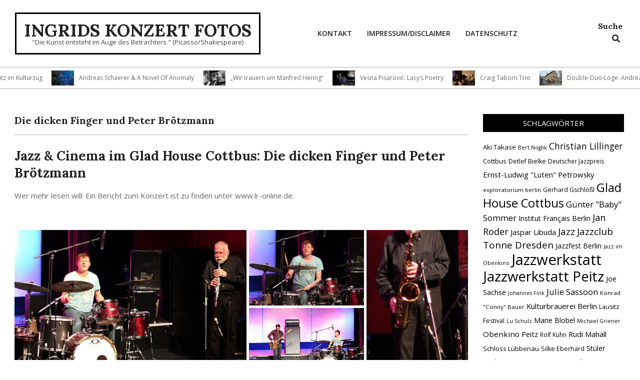

--- FILE ---
content_type: text/html; charset=UTF-8
request_url: https://www.ingrids-konzert-fotos.de/die-dicken-finger-und-peter-broetzmann/
body_size: 22507
content:
<!DOCTYPE html>
<html lang="de">

<head>
<meta charset="UTF-8" />
<title>Die dicken Finger und Peter Brötzmann &#8211; Ingrids Konzert Fotos</title>
<meta name='robots' content='max-image-preview:large' />
<meta name="viewport" content="width=device-width, initial-scale=1" />
<meta name="generator" content="Unos 2.12.1" />
<link rel='dns-prefetch' href='//fonts.googleapis.com' />
<link rel="alternate" type="application/rss+xml" title="Ingrids Konzert Fotos &raquo; Feed" href="https://www.ingrids-konzert-fotos.de/feed/" />
<link rel="alternate" type="application/rss+xml" title="Ingrids Konzert Fotos &raquo; Kommentar-Feed" href="https://www.ingrids-konzert-fotos.de/comments/feed/" />
<link rel="alternate" type="text/calendar" title="Ingrids Konzert Fotos &raquo; iCal Feed" href="https://www.ingrids-konzert-fotos.de/events/?ical=1" />
<link rel="alternate" title="oEmbed (JSON)" type="application/json+oembed" href="https://www.ingrids-konzert-fotos.de/wp-json/oembed/1.0/embed?url=https%3A%2F%2Fwww.ingrids-konzert-fotos.de%2Fdie-dicken-finger-und-peter-broetzmann%2F" />
<link rel="alternate" title="oEmbed (XML)" type="text/xml+oembed" href="https://www.ingrids-konzert-fotos.de/wp-json/oembed/1.0/embed?url=https%3A%2F%2Fwww.ingrids-konzert-fotos.de%2Fdie-dicken-finger-und-peter-broetzmann%2F&#038;format=xml" />
<link rel="preload" href="https://www.ingrids-konzert-fotos.de/wp-content/themes/unos/library/fonticons/webfonts/fa-solid-900.woff2" as="font" crossorigin="anonymous">
<link rel="preload" href="https://www.ingrids-konzert-fotos.de/wp-content/themes/unos/library/fonticons/webfonts/fa-regular-400.woff2" as="font" crossorigin="anonymous">
<link rel="preload" href="https://www.ingrids-konzert-fotos.de/wp-content/themes/unos/library/fonticons/webfonts/fa-brands-400.woff2" as="font" crossorigin="anonymous">
<style id='wp-img-auto-sizes-contain-inline-css'>
img:is([sizes=auto i],[sizes^="auto," i]){contain-intrinsic-size:3000px 1500px}
/*# sourceURL=wp-img-auto-sizes-contain-inline-css */
</style>
<link rel='stylesheet' id='dashicons-css' href='https://www.ingrids-konzert-fotos.de/wp-includes/css/dashicons.min.css?ver=6.9' media='all' />
<link rel='stylesheet' id='post-views-counter-frontend-css' href='https://www.ingrids-konzert-fotos.de/wp-content/plugins/post-views-counter/css/frontend.css?ver=1.7.0' media='all' />
<style id='wp-emoji-styles-inline-css'>

	img.wp-smiley, img.emoji {
		display: inline !important;
		border: none !important;
		box-shadow: none !important;
		height: 1em !important;
		width: 1em !important;
		margin: 0 0.07em !important;
		vertical-align: -0.1em !important;
		background: none !important;
		padding: 0 !important;
	}
/*# sourceURL=wp-emoji-styles-inline-css */
</style>
<link rel='stylesheet' id='wp-block-library-css' href='https://www.ingrids-konzert-fotos.de/wp-includes/css/dist/block-library/style.min.css?ver=6.9' media='all' />
<style id='global-styles-inline-css'>
:root{--wp--preset--aspect-ratio--square: 1;--wp--preset--aspect-ratio--4-3: 4/3;--wp--preset--aspect-ratio--3-4: 3/4;--wp--preset--aspect-ratio--3-2: 3/2;--wp--preset--aspect-ratio--2-3: 2/3;--wp--preset--aspect-ratio--16-9: 16/9;--wp--preset--aspect-ratio--9-16: 9/16;--wp--preset--color--black: #000000;--wp--preset--color--cyan-bluish-gray: #abb8c3;--wp--preset--color--white: #ffffff;--wp--preset--color--pale-pink: #f78da7;--wp--preset--color--vivid-red: #cf2e2e;--wp--preset--color--luminous-vivid-orange: #ff6900;--wp--preset--color--luminous-vivid-amber: #fcb900;--wp--preset--color--light-green-cyan: #7bdcb5;--wp--preset--color--vivid-green-cyan: #00d084;--wp--preset--color--pale-cyan-blue: #8ed1fc;--wp--preset--color--vivid-cyan-blue: #0693e3;--wp--preset--color--vivid-purple: #9b51e0;--wp--preset--color--accent: #000000;--wp--preset--color--accent-font: #ffffff;--wp--preset--gradient--vivid-cyan-blue-to-vivid-purple: linear-gradient(135deg,rgb(6,147,227) 0%,rgb(155,81,224) 100%);--wp--preset--gradient--light-green-cyan-to-vivid-green-cyan: linear-gradient(135deg,rgb(122,220,180) 0%,rgb(0,208,130) 100%);--wp--preset--gradient--luminous-vivid-amber-to-luminous-vivid-orange: linear-gradient(135deg,rgb(252,185,0) 0%,rgb(255,105,0) 100%);--wp--preset--gradient--luminous-vivid-orange-to-vivid-red: linear-gradient(135deg,rgb(255,105,0) 0%,rgb(207,46,46) 100%);--wp--preset--gradient--very-light-gray-to-cyan-bluish-gray: linear-gradient(135deg,rgb(238,238,238) 0%,rgb(169,184,195) 100%);--wp--preset--gradient--cool-to-warm-spectrum: linear-gradient(135deg,rgb(74,234,220) 0%,rgb(151,120,209) 20%,rgb(207,42,186) 40%,rgb(238,44,130) 60%,rgb(251,105,98) 80%,rgb(254,248,76) 100%);--wp--preset--gradient--blush-light-purple: linear-gradient(135deg,rgb(255,206,236) 0%,rgb(152,150,240) 100%);--wp--preset--gradient--blush-bordeaux: linear-gradient(135deg,rgb(254,205,165) 0%,rgb(254,45,45) 50%,rgb(107,0,62) 100%);--wp--preset--gradient--luminous-dusk: linear-gradient(135deg,rgb(255,203,112) 0%,rgb(199,81,192) 50%,rgb(65,88,208) 100%);--wp--preset--gradient--pale-ocean: linear-gradient(135deg,rgb(255,245,203) 0%,rgb(182,227,212) 50%,rgb(51,167,181) 100%);--wp--preset--gradient--electric-grass: linear-gradient(135deg,rgb(202,248,128) 0%,rgb(113,206,126) 100%);--wp--preset--gradient--midnight: linear-gradient(135deg,rgb(2,3,129) 0%,rgb(40,116,252) 100%);--wp--preset--font-size--small: 13px;--wp--preset--font-size--medium: 20px;--wp--preset--font-size--large: 36px;--wp--preset--font-size--x-large: 42px;--wp--preset--spacing--20: 0.44rem;--wp--preset--spacing--30: 0.67rem;--wp--preset--spacing--40: 1rem;--wp--preset--spacing--50: 1.5rem;--wp--preset--spacing--60: 2.25rem;--wp--preset--spacing--70: 3.38rem;--wp--preset--spacing--80: 5.06rem;--wp--preset--shadow--natural: 6px 6px 9px rgba(0, 0, 0, 0.2);--wp--preset--shadow--deep: 12px 12px 50px rgba(0, 0, 0, 0.4);--wp--preset--shadow--sharp: 6px 6px 0px rgba(0, 0, 0, 0.2);--wp--preset--shadow--outlined: 6px 6px 0px -3px rgb(255, 255, 255), 6px 6px rgb(0, 0, 0);--wp--preset--shadow--crisp: 6px 6px 0px rgb(0, 0, 0);}:where(.is-layout-flex){gap: 0.5em;}:where(.is-layout-grid){gap: 0.5em;}body .is-layout-flex{display: flex;}.is-layout-flex{flex-wrap: wrap;align-items: center;}.is-layout-flex > :is(*, div){margin: 0;}body .is-layout-grid{display: grid;}.is-layout-grid > :is(*, div){margin: 0;}:where(.wp-block-columns.is-layout-flex){gap: 2em;}:where(.wp-block-columns.is-layout-grid){gap: 2em;}:where(.wp-block-post-template.is-layout-flex){gap: 1.25em;}:where(.wp-block-post-template.is-layout-grid){gap: 1.25em;}.has-black-color{color: var(--wp--preset--color--black) !important;}.has-cyan-bluish-gray-color{color: var(--wp--preset--color--cyan-bluish-gray) !important;}.has-white-color{color: var(--wp--preset--color--white) !important;}.has-pale-pink-color{color: var(--wp--preset--color--pale-pink) !important;}.has-vivid-red-color{color: var(--wp--preset--color--vivid-red) !important;}.has-luminous-vivid-orange-color{color: var(--wp--preset--color--luminous-vivid-orange) !important;}.has-luminous-vivid-amber-color{color: var(--wp--preset--color--luminous-vivid-amber) !important;}.has-light-green-cyan-color{color: var(--wp--preset--color--light-green-cyan) !important;}.has-vivid-green-cyan-color{color: var(--wp--preset--color--vivid-green-cyan) !important;}.has-pale-cyan-blue-color{color: var(--wp--preset--color--pale-cyan-blue) !important;}.has-vivid-cyan-blue-color{color: var(--wp--preset--color--vivid-cyan-blue) !important;}.has-vivid-purple-color{color: var(--wp--preset--color--vivid-purple) !important;}.has-black-background-color{background-color: var(--wp--preset--color--black) !important;}.has-cyan-bluish-gray-background-color{background-color: var(--wp--preset--color--cyan-bluish-gray) !important;}.has-white-background-color{background-color: var(--wp--preset--color--white) !important;}.has-pale-pink-background-color{background-color: var(--wp--preset--color--pale-pink) !important;}.has-vivid-red-background-color{background-color: var(--wp--preset--color--vivid-red) !important;}.has-luminous-vivid-orange-background-color{background-color: var(--wp--preset--color--luminous-vivid-orange) !important;}.has-luminous-vivid-amber-background-color{background-color: var(--wp--preset--color--luminous-vivid-amber) !important;}.has-light-green-cyan-background-color{background-color: var(--wp--preset--color--light-green-cyan) !important;}.has-vivid-green-cyan-background-color{background-color: var(--wp--preset--color--vivid-green-cyan) !important;}.has-pale-cyan-blue-background-color{background-color: var(--wp--preset--color--pale-cyan-blue) !important;}.has-vivid-cyan-blue-background-color{background-color: var(--wp--preset--color--vivid-cyan-blue) !important;}.has-vivid-purple-background-color{background-color: var(--wp--preset--color--vivid-purple) !important;}.has-black-border-color{border-color: var(--wp--preset--color--black) !important;}.has-cyan-bluish-gray-border-color{border-color: var(--wp--preset--color--cyan-bluish-gray) !important;}.has-white-border-color{border-color: var(--wp--preset--color--white) !important;}.has-pale-pink-border-color{border-color: var(--wp--preset--color--pale-pink) !important;}.has-vivid-red-border-color{border-color: var(--wp--preset--color--vivid-red) !important;}.has-luminous-vivid-orange-border-color{border-color: var(--wp--preset--color--luminous-vivid-orange) !important;}.has-luminous-vivid-amber-border-color{border-color: var(--wp--preset--color--luminous-vivid-amber) !important;}.has-light-green-cyan-border-color{border-color: var(--wp--preset--color--light-green-cyan) !important;}.has-vivid-green-cyan-border-color{border-color: var(--wp--preset--color--vivid-green-cyan) !important;}.has-pale-cyan-blue-border-color{border-color: var(--wp--preset--color--pale-cyan-blue) !important;}.has-vivid-cyan-blue-border-color{border-color: var(--wp--preset--color--vivid-cyan-blue) !important;}.has-vivid-purple-border-color{border-color: var(--wp--preset--color--vivid-purple) !important;}.has-vivid-cyan-blue-to-vivid-purple-gradient-background{background: var(--wp--preset--gradient--vivid-cyan-blue-to-vivid-purple) !important;}.has-light-green-cyan-to-vivid-green-cyan-gradient-background{background: var(--wp--preset--gradient--light-green-cyan-to-vivid-green-cyan) !important;}.has-luminous-vivid-amber-to-luminous-vivid-orange-gradient-background{background: var(--wp--preset--gradient--luminous-vivid-amber-to-luminous-vivid-orange) !important;}.has-luminous-vivid-orange-to-vivid-red-gradient-background{background: var(--wp--preset--gradient--luminous-vivid-orange-to-vivid-red) !important;}.has-very-light-gray-to-cyan-bluish-gray-gradient-background{background: var(--wp--preset--gradient--very-light-gray-to-cyan-bluish-gray) !important;}.has-cool-to-warm-spectrum-gradient-background{background: var(--wp--preset--gradient--cool-to-warm-spectrum) !important;}.has-blush-light-purple-gradient-background{background: var(--wp--preset--gradient--blush-light-purple) !important;}.has-blush-bordeaux-gradient-background{background: var(--wp--preset--gradient--blush-bordeaux) !important;}.has-luminous-dusk-gradient-background{background: var(--wp--preset--gradient--luminous-dusk) !important;}.has-pale-ocean-gradient-background{background: var(--wp--preset--gradient--pale-ocean) !important;}.has-electric-grass-gradient-background{background: var(--wp--preset--gradient--electric-grass) !important;}.has-midnight-gradient-background{background: var(--wp--preset--gradient--midnight) !important;}.has-small-font-size{font-size: var(--wp--preset--font-size--small) !important;}.has-medium-font-size{font-size: var(--wp--preset--font-size--medium) !important;}.has-large-font-size{font-size: var(--wp--preset--font-size--large) !important;}.has-x-large-font-size{font-size: var(--wp--preset--font-size--x-large) !important;}
/*# sourceURL=global-styles-inline-css */
</style>

<style id='classic-theme-styles-inline-css'>
/*! This file is auto-generated */
.wp-block-button__link{color:#fff;background-color:#32373c;border-radius:9999px;box-shadow:none;text-decoration:none;padding:calc(.667em + 2px) calc(1.333em + 2px);font-size:1.125em}.wp-block-file__button{background:#32373c;color:#fff;text-decoration:none}
/*# sourceURL=/wp-includes/css/classic-themes.min.css */
</style>
<link rel='stylesheet' id='cptch_stylesheet-css' href='https://www.ingrids-konzert-fotos.de/wp-content/plugins/captcha/css/front_end_style.css?ver=4.4.5' media='all' />
<link rel='stylesheet' id='cptch_desktop_style-css' href='https://www.ingrids-konzert-fotos.de/wp-content/plugins/captcha/css/desktop_style.css?ver=4.4.5' media='all' />
<link rel='stylesheet' id='lightSlider-css' href='https://www.ingrids-konzert-fotos.de/wp-content/plugins/hootkit/assets/lightSlider.min.css?ver=1.1.2' media='' />
<link rel='stylesheet' id='font-awesome-css' href='https://www.ingrids-konzert-fotos.de/wp-content/themes/unos/library/fonticons/font-awesome.css?ver=5.15.4' media='all' />
<link rel='stylesheet' id='mgl-css-css' href='https://www.ingrids-konzert-fotos.de/wp-content/plugins/meow-gallery/app/style.min.css?ver=1767620654' media='all' />
<link rel='stylesheet' id='leaflet-css-css' href='https://www.ingrids-konzert-fotos.de/wp-content/plugins/meow-lightbox/app/style.min.css?ver=1767620658' media='all' />
<link rel='stylesheet' id='to-top-css' href='https://www.ingrids-konzert-fotos.de/wp-content/plugins/to-top/public/css/to-top-public.css?ver=2.5.5' media='all' />
<link rel='stylesheet' id='unos-googlefont-css' href='https://fonts.googleapis.com/css2?family=Open%20Sans:ital,wght@0,300;0,400;0,500;0,600;0,700;0,800;1,400;1,700&#038;family=Lora:ital,wght@0,400;0,700;1,400;1,700&#038;display=swap' media='all' />
<link rel='stylesheet' id='hoot-style-css' href='https://www.ingrids-konzert-fotos.de/wp-content/themes/unos/style.css?ver=2.12.1' media='all' />
<link rel='stylesheet' id='unos-hootkit-css' href='https://www.ingrids-konzert-fotos.de/wp-content/themes/unos/hootkit/hootkit.css?ver=2.12.1' media='all' />
<link rel='stylesheet' id='hoot-wpblocks-css' href='https://www.ingrids-konzert-fotos.de/wp-content/themes/unos/include/blocks/wpblocks.css?ver=2.12.1' media='all' />
<style id='hoot-wpblocks-inline-css'>
a {  color: #000000; }  a:hover {  color: #000000; }  .accent-typo {  background: #000000;  color: #ffffff; }  .invert-accent-typo {  background: #ffffff;  color: #000000; }  .invert-typo {  color: #ffffff; }  .enforce-typo {  background: #ffffff; }  body.wordpress input[type="submit"], body.wordpress #submit, body.wordpress .button {  border-color: #000000;  background: #000000;  color: #ffffff; }  body.wordpress input[type="submit"]:hover, body.wordpress #submit:hover, body.wordpress .button:hover, body.wordpress input[type="submit"]:focus, body.wordpress #submit:focus, body.wordpress .button:focus {  color: #000000;  background: #ffffff; }  h1, h2, h3, h4, h5, h6, .title, .titlefont {  font-family: "Lora", serif;  text-transform: none; }  #main.main,.below-header {  background: #ffffff; }  #topbar {  background: #000000;  color: #ffffff; }  #topbar.js-search .searchform.expand .searchtext {  background: #000000; }  #topbar.js-search .searchform.expand .searchtext,#topbar .js-search-placeholder {  color: #ffffff; }  .header-aside-search.js-search .searchform i.fa-search {  color: #000000; }  #site-logo.logo-border {  border-color: #000000; }  #site-title {  font-family: "Lora", serif;  text-transform: uppercase; }  .site-logo-with-icon #site-title i {  font-size: 50px; }  .site-logo-mixed-image img {  max-width: 200px; }  .site-title-line em {  color: #000000; }  .site-title-line mark {  background: #000000;  color: #ffffff; }  .site-title-heading-font {  font-family: "Lora", serif; }  .entry-grid .more-link {  font-family: "Lora", serif; }  .menu-items ul {  background: #ffffff; }  .menu-items li.current-menu-item:not(.nohighlight), .menu-items li.current-menu-ancestor, .menu-items li:hover {  background: #000000; }  .menu-items li.current-menu-item:not(.nohighlight) > a, .menu-items li.current-menu-ancestor > a, .menu-items li:hover > a {  color: #ffffff; }  .menu-tag {  border-color: #000000; }  #header .menu-items li.current-menu-item:not(.nohighlight) > a .menu-tag, #header .menu-items li.current-menu-ancestor > a .menu-tag, #header .menu-items li:hover > a .menu-tag {  background: #ffffff;  color: #000000;  border-color: #ffffff; }  .more-link, .more-link a {  color: #000000; }  .more-link:hover, .more-link:hover a {  color: #000000; }  .sidebar .widget-title,.sub-footer .widget-title, .footer .widget-title {  background: #000000;  color: #ffffff;  border: solid 1px;  border-color: #000000; }  .sidebar .widget:hover .widget-title,.sub-footer .widget:hover .widget-title, .footer .widget:hover .widget-title {  background: #ffffff;  color: #000000; }  .main-content-grid,.widget,.frontpage-area {  margin-top: 50px; }  .widget,.frontpage-area {  margin-bottom: 50px; }  .frontpage-area.module-bg-highlight, .frontpage-area.module-bg-color, .frontpage-area.module-bg-image {  padding: 50px 0; }  .footer .widget {  margin: 35px 0; }  .js-search .searchform.expand .searchtext {  background: #ffffff; }  #infinite-handle span,.lrm-form a.button, .lrm-form button, .lrm-form button[type=submit], .lrm-form #buddypress input[type=submit], .lrm-form input[type=submit],.widget_breadcrumb_navxt .breadcrumbs > .hoot-bcn-pretext {  background: #000000;  color: #ffffff; }  .woocommerce nav.woocommerce-pagination ul li a:focus, .woocommerce nav.woocommerce-pagination ul li a:hover {  color: #000000; }  .woocommerce div.product .woocommerce-tabs ul.tabs li:hover,.woocommerce div.product .woocommerce-tabs ul.tabs li.active {  background: #000000; }  .woocommerce div.product .woocommerce-tabs ul.tabs li:hover a, .woocommerce div.product .woocommerce-tabs ul.tabs li:hover a:hover,.woocommerce div.product .woocommerce-tabs ul.tabs li.active a {  color: #ffffff; }  .wc-block-components-button, .woocommerce #respond input#submit.alt, .woocommerce a.button.alt, .woocommerce button.button.alt, .woocommerce input.button.alt {  border-color: #000000;  background: #000000;  color: #ffffff; }  .wc-block-components-button:hover, .woocommerce #respond input#submit.alt:hover, .woocommerce a.button.alt:hover, .woocommerce button.button.alt:hover, .woocommerce input.button.alt:hover {  background: #ffffff;  color: #000000; }  .widget_breadcrumb_navxt .breadcrumbs > .hoot-bcn-pretext:after {  border-left-color: #000000; }  .flycart-toggle, .flycart-panel {  background: #ffffff; }  .topbanner-content mark {  color: #000000; }  .lSSlideOuter ul.lSPager.lSpg > li:hover a, .lSSlideOuter ul.lSPager.lSpg > li.active a {  background-color: #000000; }  .lSSlideOuter ul.lSPager.lSpg > li a {  border-color: #000000; }  .lightSlider .wrap-light-on-dark .hootkitslide-head, .lightSlider .wrap-dark-on-light .hootkitslide-head {  background: #000000;  color: #ffffff; }  .widget .viewall a {  background: #ffffff; }  .widget .viewall a:hover {  background: #ffffff;  color: #000000; }  .bottomborder-line:after,.bottomborder-shadow:after {  margin-top: 50px; }  .topborder-line:before,.topborder-shadow:before {  margin-bottom: 50px; }  .cta-subtitle {  color: #000000; }  .ticker-product-price .amount,.wordpress .ticker-addtocart a.button:hover,.wordpress .ticker-addtocart a.button:focus {  color: #000000; }  .social-icons-icon {  background: #000000; }  #topbar .social-icons-icon, #page-wrapper .social-icons-icon {  color: #ffffff; }  .content-block-icon i {  color: #000000; }  .icon-style-circle,.icon-style-square {  border-color: #000000; }  .content-block-style3 .content-block-icon {  background: #ffffff; }  :root .has-accent-color,.is-style-outline>.wp-block-button__link:not(.has-text-color), .wp-block-button__link.is-style-outline:not(.has-text-color) {  color: #000000; }  :root .has-accent-background-color,.wp-block-button__link,.wp-block-button__link:hover,.wp-block-search__button,.wp-block-search__button:hover, .wp-block-file__button,.wp-block-file__button:hover {  background: #000000; }  :root .has-accent-font-color,.wp-block-button__link,.wp-block-button__link:hover,.wp-block-search__button,.wp-block-search__button:hover, .wp-block-file__button,.wp-block-file__button:hover {  color: #ffffff; }  :root .has-accent-font-background-color {  background: #ffffff; }  @media only screen and (max-width: 969px){ .mobilemenu-fixed .menu-toggle, .mobilemenu-fixed .menu-items {  background: #ffffff; }  .sidebar {  margin-top: 50px; }  .frontpage-widgetarea > div.hgrid > [class*="hgrid-span-"] {  margin-bottom: 50px; }  } @media only screen and (min-width: 970px){ .slider-style2 .lSAction > a {  border-color: #000000;  background: #000000;  color: #ffffff; }  .slider-style2 .lSAction > a:hover {  background: #ffffff;  color: #000000; }  }
/*# sourceURL=hoot-wpblocks-inline-css */
</style>
<script src="https://www.ingrids-konzert-fotos.de/wp-includes/js/jquery/jquery.min.js?ver=3.7.1" id="jquery-core-js"></script>
<script src="https://www.ingrids-konzert-fotos.de/wp-includes/js/jquery/jquery-migrate.min.js?ver=3.4.1" id="jquery-migrate-js"></script>
<script src="https://www.ingrids-konzert-fotos.de/wp-includes/js/dist/hooks.min.js?ver=dd5603f07f9220ed27f1" id="wp-hooks-js"></script>
<script src="https://www.ingrids-konzert-fotos.de/wp-includes/js/dist/i18n.min.js?ver=c26c3dc7bed366793375" id="wp-i18n-js"></script>
<script id="wp-i18n-js-after">
wp.i18n.setLocaleData( { 'text direction\u0004ltr': [ 'ltr' ] } );
//# sourceURL=wp-i18n-js-after
</script>
<script id="mwl-build-js-js-extra">
var mwl_settings = {"api_url":"https://www.ingrids-konzert-fotos.de/wp-json/meow-lightbox/v1/","rest_nonce":"22ce19b11b","plugin_url":"https://www.ingrids-konzert-fotos.de/wp-content/plugins/meow-lightbox/app/","version":"1767620658","settings":{"rtf_slider_fix":false,"engine":"default","backdrop_opacity":85,"theme":"light","flat_orientation":"below","orientation":"auto","selector":".entry-content, .gallery, .mgl-gallery, .wp-block-gallery, lightbox","selector_ahead":false,"deep_linking":false,"deep_linking_slug":"mwl","rendering_delay":300,"skip_dynamic_fetch":false,"include_orphans":false,"js_logs":false,"social_sharing":false,"social_sharing_facebook":true,"social_sharing_twitter":true,"social_sharing_pinterest":true,"separate_galleries":false,"disable_arrows_on_mobile":false,"animation_toggle":"none","animation_speed":"normal","low_res_placeholder":false,"wordpress_big_image":false,"right_click_protection":true,"magnification":true,"full_screen":true,"anti_selector":".blog, .archive, .emoji, .attachment-post-image, .no-lightbox","preloading":false,"download_link":false,"caption_source":"caption","caption_ellipsis":true,"exif":{"title":"1","caption":"","camera":"","lens":"","date":"","date_timezone":false,"shutter_speed":"","aperture":"","focal_length":"","copyright":false,"author":false,"iso":"","keywords":false,"metadata_toggle":false,"metadata_toggle_start_hidden":false},"slideshow":{"enabled":false,"timer":"3000"},"map":{"enabled":false}}};
//# sourceURL=mwl-build-js-js-extra
</script>
<script src="https://www.ingrids-konzert-fotos.de/wp-content/plugins/meow-lightbox/app/lightbox.js?ver=1767620658" id="mwl-build-js-js"></script>
<script id="to-top-js-extra">
var to_top_options = {"scroll_offset":"100","icon_opacity":"50","style":"icon","icon_type":"dashicons-arrow-up-alt2","icon_color":"#ffffff","icon_bg_color":"#000000","icon_size":"32","border_radius":"5","image":"https://www.ingrids-konzert-fotos.de/wp-content/plugins/to-top/admin/images/default.png","image_width":"65","image_alt":"","location":"bottom-right","margin_x":"20","margin_y":"20","show_on_admin":"0","enable_autohide":"0","autohide_time":"2","enable_hide_small_device":"0","small_device_max_width":"640","reset":"0"};
//# sourceURL=to-top-js-extra
</script>
<script async src="https://www.ingrids-konzert-fotos.de/wp-content/plugins/to-top/public/js/to-top-public.js?ver=2.5.5" id="to-top-js"></script>
<link rel="https://api.w.org/" href="https://www.ingrids-konzert-fotos.de/wp-json/" /><link rel="alternate" title="JSON" type="application/json" href="https://www.ingrids-konzert-fotos.de/wp-json/wp/v2/posts/109" /><link rel="EditURI" type="application/rsd+xml" title="RSD" href="https://www.ingrids-konzert-fotos.de/xmlrpc.php?rsd" />
<meta name="generator" content="WordPress 6.9" />
<link rel="canonical" href="https://www.ingrids-konzert-fotos.de/die-dicken-finger-und-peter-broetzmann/" />
<link rel='shortlink' href='https://www.ingrids-konzert-fotos.de/?p=109' />
<meta name="tec-api-version" content="v1"><meta name="tec-api-origin" content="https://www.ingrids-konzert-fotos.de"><link rel="alternate" href="https://www.ingrids-konzert-fotos.de/wp-json/tribe/events/v1/" /></head>

<body class="wp-singular post-template-default single single-post postid-109 single-format-standard wp-theme-unos unos wordpress ltr de de-de parent-theme logged-out custom-background display-header-text singular singular-post singular-post-109 tribe-no-js" dir="ltr" itemscope="itemscope" itemtype="https://schema.org/Blog"><script type="application/javascript" id="mwl-data-script">
var mwl_data = {"111":{"success":true,"file":"https:\/\/www.ingrids-konzert-fotos.de\/wp-content\/uploads\/2014\/06\/IMG_3826_mini.jpg","file_srcset":"https:\/\/www.ingrids-konzert-fotos.de\/wp-content\/uploads\/2014\/06\/IMG_3826_mini.jpg 1000w, https:\/\/www.ingrids-konzert-fotos.de\/wp-content\/uploads\/2014\/06\/IMG_3826_mini-600x376.jpg 600w, https:\/\/www.ingrids-konzert-fotos.de\/wp-content\/uploads\/2014\/06\/IMG_3826_mini-768x482.jpg 768w, https:\/\/www.ingrids-konzert-fotos.de\/wp-content\/uploads\/2014\/06\/IMG_3826_mini-250x156.jpg 250w, https:\/\/www.ingrids-konzert-fotos.de\/wp-content\/uploads\/2014\/06\/IMG_3826_mini-280x175.jpg 280w, https:\/\/www.ingrids-konzert-fotos.de\/wp-content\/uploads\/2014\/06\/IMG_3826_mini-660x413.jpg 660w","file_sizes":"(max-width: 1000px) 100vw, 1000px","dimension":{"width":1000,"height":627},"download_link":"https:\/\/www.ingrids-konzert-fotos.de\/wp-content\/uploads\/2014\/06\/IMG_3826_mini.jpg","data":{"id":111,"title":"IMG_3826_mini","caption":"","description":"","alt_text":"","gps":"N\/A","copyright":"N\/A","camera":"Canon EOS 550D","date":"","lens":"N\/A","aperture":"f\/2","focal_length":"50mm","iso":"ISO 2500","shutter_speed":"1\/60","keywords":"N\/A"}},"112":{"success":true,"file":"https:\/\/www.ingrids-konzert-fotos.de\/wp-content\/uploads\/2014\/06\/IMG_3828_28.jpg","file_srcset":"https:\/\/www.ingrids-konzert-fotos.de\/wp-content\/uploads\/2014\/06\/IMG_3828_28.jpg 1000w, https:\/\/www.ingrids-konzert-fotos.de\/wp-content\/uploads\/2014\/06\/IMG_3828_28-150x136.jpg 150w, https:\/\/www.ingrids-konzert-fotos.de\/wp-content\/uploads\/2014\/06\/IMG_3828_28-465x422.jpg 465w, https:\/\/www.ingrids-konzert-fotos.de\/wp-content\/uploads\/2014\/06\/IMG_3828_28-551x500.jpg 551w, https:\/\/www.ingrids-konzert-fotos.de\/wp-content\/uploads\/2014\/06\/IMG_3828_28-600x544.jpg 600w, https:\/\/www.ingrids-konzert-fotos.de\/wp-content\/uploads\/2014\/06\/IMG_3828_28-768x697.jpg 768w, https:\/\/www.ingrids-konzert-fotos.de\/wp-content\/uploads\/2014\/06\/IMG_3828_28-250x226.jpg 250w, https:\/\/www.ingrids-konzert-fotos.de\/wp-content\/uploads\/2014\/06\/IMG_3828_28-280x253.jpg 280w, https:\/\/www.ingrids-konzert-fotos.de\/wp-content\/uploads\/2014\/06\/IMG_3828_28-660x598.jpg 660w","file_sizes":"(max-width: 1000px) 100vw, 1000px","dimension":{"width":1000,"height":907},"download_link":"https:\/\/www.ingrids-konzert-fotos.de\/wp-content\/uploads\/2014\/06\/IMG_3828_28.jpg","data":{"id":112,"title":"IMG_3828_28","caption":"","description":"","alt_text":"","gps":"N\/A","copyright":"N\/A","camera":"Canon EOS 550D","date":"","lens":"N\/A","aperture":"f\/1.8","focal_length":"50mm","iso":"ISO 800","shutter_speed":"1\/80","keywords":"N\/A"}},"113":{"success":true,"file":"https:\/\/www.ingrids-konzert-fotos.de\/wp-content\/uploads\/2014\/06\/IMG_3851_1_mini.jpg","file_srcset":"https:\/\/www.ingrids-konzert-fotos.de\/wp-content\/uploads\/2014\/06\/IMG_3851_1_mini.jpg 1000w, https:\/\/www.ingrids-konzert-fotos.de\/wp-content\/uploads\/2014\/06\/IMG_3851_1_mini-600x275.jpg 600w, https:\/\/www.ingrids-konzert-fotos.de\/wp-content\/uploads\/2014\/06\/IMG_3851_1_mini-768x353.jpg 768w, https:\/\/www.ingrids-konzert-fotos.de\/wp-content\/uploads\/2014\/06\/IMG_3851_1_mini-250x114.jpg 250w, https:\/\/www.ingrids-konzert-fotos.de\/wp-content\/uploads\/2014\/06\/IMG_3851_1_mini-280x128.jpg 280w, https:\/\/www.ingrids-konzert-fotos.de\/wp-content\/uploads\/2014\/06\/IMG_3851_1_mini-660x302.jpg 660w","file_sizes":"(max-width: 1000px) 100vw, 1000px","dimension":{"width":1000,"height":459},"download_link":"https:\/\/www.ingrids-konzert-fotos.de\/wp-content\/uploads\/2014\/06\/IMG_3851_1_mini.jpg","data":{"id":113,"title":"IMG_3851_1_mini","caption":"","description":"","alt_text":"","gps":"N\/A","copyright":"N\/A","camera":"Canon EOS 550D","date":"","lens":"N\/A","aperture":"f\/1.8","focal_length":"50mm","iso":"ISO 1600","shutter_speed":"1\/125","keywords":"N\/A"}},"114":{"success":true,"file":"https:\/\/www.ingrids-konzert-fotos.de\/wp-content\/uploads\/2014\/06\/IMG_3857_mini-scaled.jpg","file_srcset":"https:\/\/www.ingrids-konzert-fotos.de\/wp-content\/uploads\/2014\/06\/IMG_3857_mini-scaled.jpg 995w, https:\/\/www.ingrids-konzert-fotos.de\/wp-content\/uploads\/2014\/06\/IMG_3857_mini-233x600.jpg 233w, https:\/\/www.ingrids-konzert-fotos.de\/wp-content\/uploads\/2014\/06\/IMG_3857_mini-389x1000.jpg 389w, https:\/\/www.ingrids-konzert-fotos.de\/wp-content\/uploads\/2014\/06\/IMG_3857_mini-768x1976.jpg 768w, https:\/\/www.ingrids-konzert-fotos.de\/wp-content\/uploads\/2014\/06\/IMG_3857_mini-597x1536.jpg 597w, https:\/\/www.ingrids-konzert-fotos.de\/wp-content\/uploads\/2014\/06\/IMG_3857_mini-796x2048.jpg 796w, https:\/\/www.ingrids-konzert-fotos.de\/wp-content\/uploads\/2014\/06\/IMG_3857_mini-250x643.jpg 250w, https:\/\/www.ingrids-konzert-fotos.de\/wp-content\/uploads\/2014\/06\/IMG_3857_mini-280x720.jpg 280w, https:\/\/www.ingrids-konzert-fotos.de\/wp-content\/uploads\/2014\/06\/IMG_3857_mini-660x1698.jpg 660w","file_sizes":"(max-width: 995px) 100vw, 995px","dimension":{"width":995,"height":2560},"download_link":"https:\/\/www.ingrids-konzert-fotos.de\/wp-content\/uploads\/2014\/06\/IMG_3857_mini-scaled.jpg","data":{"id":114,"title":"IMG_3857_mini","caption":"","description":"","alt_text":"","gps":"N\/A","copyright":"N\/A","camera":"Canon EOS 550D","date":"","lens":"N\/A","aperture":"f\/1.8","focal_length":"50mm","iso":"ISO 800","shutter_speed":"1\/25","keywords":"N\/A"}},"115":{"success":true,"file":"https:\/\/www.ingrids-konzert-fotos.de\/wp-content\/uploads\/2014\/06\/IMG_3888_mini.jpg","file_srcset":"https:\/\/www.ingrids-konzert-fotos.de\/wp-content\/uploads\/2014\/06\/IMG_3888_mini.jpg 828w, https:\/\/www.ingrids-konzert-fotos.de\/wp-content\/uploads\/2014\/06\/IMG_3888_mini-497x600.jpg 497w, https:\/\/www.ingrids-konzert-fotos.de\/wp-content\/uploads\/2014\/06\/IMG_3888_mini-768x928.jpg 768w, https:\/\/www.ingrids-konzert-fotos.de\/wp-content\/uploads\/2014\/06\/IMG_3888_mini-250x301.jpg 250w, https:\/\/www.ingrids-konzert-fotos.de\/wp-content\/uploads\/2014\/06\/IMG_3888_mini-280x338.jpg 280w, https:\/\/www.ingrids-konzert-fotos.de\/wp-content\/uploads\/2014\/06\/IMG_3888_mini-660x797.jpg 660w","file_sizes":"(max-width: 828px) 100vw, 828px","dimension":{"width":828,"height":1000},"download_link":"https:\/\/www.ingrids-konzert-fotos.de\/wp-content\/uploads\/2014\/06\/IMG_3888_mini.jpg","data":{"id":115,"title":"IMG_3888_mini","caption":"","description":"","alt_text":"","gps":"N\/A","copyright":"N\/A","camera":"Canon EOS 550D","date":"","lens":"N\/A","aperture":"f\/5.6","focal_length":"47mm","iso":"ISO 1600","shutter_speed":"1\/25","keywords":"N\/A"}},"116":{"success":true,"file":"https:\/\/www.ingrids-konzert-fotos.de\/wp-content\/uploads\/2014\/06\/IMG_3892_mini.jpg","file_srcset":"https:\/\/www.ingrids-konzert-fotos.de\/wp-content\/uploads\/2014\/06\/IMG_3892_mini.jpg 900w, https:\/\/www.ingrids-konzert-fotos.de\/wp-content\/uploads\/2014\/06\/IMG_3892_mini-540x600.jpg 540w, https:\/\/www.ingrids-konzert-fotos.de\/wp-content\/uploads\/2014\/06\/IMG_3892_mini-768x853.jpg 768w, https:\/\/www.ingrids-konzert-fotos.de\/wp-content\/uploads\/2014\/06\/IMG_3892_mini-250x277.jpg 250w, https:\/\/www.ingrids-konzert-fotos.de\/wp-content\/uploads\/2014\/06\/IMG_3892_mini-280x311.jpg 280w, https:\/\/www.ingrids-konzert-fotos.de\/wp-content\/uploads\/2014\/06\/IMG_3892_mini-660x733.jpg 660w","file_sizes":"(max-width: 900px) 100vw, 900px","dimension":{"width":900,"height":1000},"download_link":"https:\/\/www.ingrids-konzert-fotos.de\/wp-content\/uploads\/2014\/06\/IMG_3892_mini.jpg","data":{"id":116,"title":"IMG_3892_mini","caption":"","description":"","alt_text":"","gps":"N\/A","copyright":"N\/A","camera":"Canon EOS 550D","date":"","lens":"N\/A","aperture":"f\/5.6","focal_length":"55mm","iso":"ISO 1600","shutter_speed":"1\/50","keywords":"N\/A"}}};
var mwl_data_has_dynamic_cache = false;
</script>


	
	<a href="#main" class="screen-reader-text">Skip to content</a>

	
	<div id="page-wrapper" class="hgrid site-boxed page-wrapper sitewrap-narrow-right sidebarsN sidebars1 hoot-cf7-style hoot-mapp-style hoot-jetpack-style hoot-sticky-sidebar">

		
		<header id="header" class="site-header header-layout-primary-menu header-layout-secondary-none tablemenu" role="banner" itemscope="itemscope" itemtype="https://schema.org/WPHeader">

			
			<div id="header-primary" class="header-part header-primary header-primary-menu">
				<div class="hgrid">
					<div class="table hgrid-span-12">
							<div id="branding" class="site-branding branding table-cell-mid">
		<div id="site-logo" class="site-logo-text logo-border">
			<div id="site-logo-text" class="site-logo-text site-logo-text-small"><div id="site-title" class="site-title" itemprop="headline"><a href="https://www.ingrids-konzert-fotos.de" rel="home" itemprop="url"><span class="blogname">Ingrids Konzert Fotos</span></a></div><div id="site-description" class="site-description" itemprop="description"><span>&quot;Die Kunst entsteht im Auge des Betrachters.&quot; (Picasso/Shakespeare)</span></div></div>		</div>
	</div><!-- #branding -->
	<div id="header-aside" class="header-aside table-cell-mid header-aside-menu header-aside-menu-fixed"><div class="menu-area-wrap">	<div class="screen-reader-text">Primary Navigation Menu</div>
	<nav id="menu-primary" class="menu nav-menu menu-primary mobilemenu-fixed mobilesubmenu-click" role="navigation" itemscope="itemscope" itemtype="https://schema.org/SiteNavigationElement">
		<a class="menu-toggle" href="#"><span class="menu-toggle-text">Menu</span><i class="fas fa-bars"></i></a>

		<ul id="menu-primary-items" class="menu-items sf-menu menu"><li id="menu-item-4997" class="menu-item menu-item-type-post_type menu-item-object-page menu-item-4997"><a href="https://www.ingrids-konzert-fotos.de/kontakt/"><span class="menu-title"><span class="menu-title-text">Kontakt</span></span></a></li>
<li id="menu-item-148" class="menu-item menu-item-type-post_type menu-item-object-page menu-item-148"><a href="https://www.ingrids-konzert-fotos.de/impressum/"><span class="menu-title"><span class="menu-title-text">Impressum/Disclaimer</span></span></a></li>
<li id="menu-item-149" class="menu-item menu-item-type-post_type menu-item-object-page menu-item-privacy-policy menu-item-149"><a rel="privacy-policy" href="https://www.ingrids-konzert-fotos.de/disclaimer/"><span class="menu-title"><span class="menu-title-text">Datenschutz</span></span></a></li>
</ul>
	</nav><!-- #menu-primary -->
		<div class="menu-side-box inline-nav js-search">
		<section id="search-4" class="widget widget_search"><h3 class="widget-title"><span>Suche</span></h3><div class="searchbody"><form method="get" class="searchform" action="https://www.ingrids-konzert-fotos.de/" ><label class="screen-reader-text">Search</label><i class="fas fa-search"></i><input type="text" class="searchtext" name="s" placeholder="Type Search Term &hellip;" value="" /><input type="submit" class="submit" name="submit" value="Search" /><span class="js-search-placeholder"></span></form></div><!-- /searchbody --></section>	</div>
	</div></div>					</div>
				</div>
			</div>

			
		</header><!-- #header -->

			<div id="below-header" class="below-header inline-nav js-search below-header-boxed">
		<div class="hgrid">
			<div class="hgrid-span-12">

				<div class="below-header-inner">
					
						<div id="below-header-center" class="below-header-part">
							<section id="hootkit-ticker-posts-5" class="widget widget_hootkit-ticker-posts">
<div class="ticker-widget ticker-posts ticker-combined  ticker-style1" ><div class="ticker-title">Ticker</div>	<div class="ticker-msg-box"  data-speed='0.05'>
		<div class="ticker-msgs">
			
				<div class="ticker-msg visual-img">
											<div class="ticker-img" style="background-image:url(https://www.ingrids-konzert-fotos.de/wp-content/uploads/2025/12/20251214_182328_1-150x91.jpg);">
							<div class="entry-featured-img-wrap"><a href="https://www.ingrids-konzert-fotos.de/jazzwerkstatt-peitz-im-kulturzug/" class="entry-featured-img-link"><img width="150" height="91" src="https://www.ingrids-konzert-fotos.de/wp-content/uploads/2025/12/20251214_182328_1-150x91.jpg" class="attachment-thumbnail ticker-post-img wp-post-image" alt="" itemscope="" decoding="async" srcset="https://www.ingrids-konzert-fotos.de/wp-content/uploads/2025/12/20251214_182328_1-150x91.jpg 150w, https://www.ingrids-konzert-fotos.de/wp-content/uploads/2025/12/20251214_182328_1-600x364.jpg 600w, https://www.ingrids-konzert-fotos.de/wp-content/uploads/2025/12/20251214_182328_1-1000x607.jpg 1000w, https://www.ingrids-konzert-fotos.de/wp-content/uploads/2025/12/20251214_182328_1-768x466.jpg 768w, https://www.ingrids-konzert-fotos.de/wp-content/uploads/2025/12/20251214_182328_1-465x282.jpg 465w, https://www.ingrids-konzert-fotos.de/wp-content/uploads/2025/12/20251214_182328_1-695x422.jpg 695w, https://www.ingrids-konzert-fotos.de/wp-content/uploads/2025/12/20251214_182328_1.jpg 1400w" sizes="(max-width: 150px) 100vw, 150px" itemprop="image" /></a></div>						</div>
											<div class="ticker-content">
						<div class="ticker-msgtitle"><a href="https://www.ingrids-konzert-fotos.de/jazzwerkstatt-peitz-im-kulturzug/" class="post-ticker-link">Jazzwerkstatt Peitz im Kulturzug</a></div>
					</div>
				</div>

				
				<div class="ticker-msg visual-img">
											<div class="ticker-img" style="background-image:url(https://www.ingrids-konzert-fotos.de/wp-content/uploads/2025/12/1443427_1-150x100.jpg);">
							<div class="entry-featured-img-wrap"><a href="https://www.ingrids-konzert-fotos.de/andreas-schaerer-a-novel-of-anomaly/" class="entry-featured-img-link"><img width="150" height="100" src="https://www.ingrids-konzert-fotos.de/wp-content/uploads/2025/12/1443427_1-150x100.jpg" class="attachment-thumbnail ticker-post-img wp-post-image" alt="" itemscope="" decoding="async" srcset="https://www.ingrids-konzert-fotos.de/wp-content/uploads/2025/12/1443427_1-150x100.jpg 150w, https://www.ingrids-konzert-fotos.de/wp-content/uploads/2025/12/1443427_1-600x398.jpg 600w, https://www.ingrids-konzert-fotos.de/wp-content/uploads/2025/12/1443427_1-1000x664.jpg 1000w, https://www.ingrids-konzert-fotos.de/wp-content/uploads/2025/12/1443427_1-768x510.jpg 768w, https://www.ingrids-konzert-fotos.de/wp-content/uploads/2025/12/1443427_1-465x309.jpg 465w, https://www.ingrids-konzert-fotos.de/wp-content/uploads/2025/12/1443427_1-695x461.jpg 695w, https://www.ingrids-konzert-fotos.de/wp-content/uploads/2025/12/1443427_1.jpg 1400w" sizes="(max-width: 150px) 100vw, 150px" itemprop="image" /></a></div>						</div>
											<div class="ticker-content">
						<div class="ticker-msgtitle"><a href="https://www.ingrids-konzert-fotos.de/andreas-schaerer-a-novel-of-anomaly/" class="post-ticker-link">Andreas Schaerer &amp; A Novel Of Anomaly</a></div>
					</div>
				</div>

				
				<div class="ticker-msg visual-img">
											<div class="ticker-img" style="background-image:url(https://www.ingrids-konzert-fotos.de/wp-content/uploads/2025/12/Manfred-Hering_Helmut-Forsthoff_2-150x107.jpg);">
							<div class="entry-featured-img-wrap"><a href="https://www.ingrids-konzert-fotos.de/wir-trauern-um-manfred-hering/" class="entry-featured-img-link"><img width="150" height="107" src="https://www.ingrids-konzert-fotos.de/wp-content/uploads/2025/12/Manfred-Hering_Helmut-Forsthoff_2-150x107.jpg" class="attachment-thumbnail ticker-post-img wp-post-image" alt="" itemscope="" decoding="async" srcset="https://www.ingrids-konzert-fotos.de/wp-content/uploads/2025/12/Manfred-Hering_Helmut-Forsthoff_2-150x107.jpg 150w, https://www.ingrids-konzert-fotos.de/wp-content/uploads/2025/12/Manfred-Hering_Helmut-Forsthoff_2-600x428.jpg 600w, https://www.ingrids-konzert-fotos.de/wp-content/uploads/2025/12/Manfred-Hering_Helmut-Forsthoff_2-1000x714.jpg 1000w, https://www.ingrids-konzert-fotos.de/wp-content/uploads/2025/12/Manfred-Hering_Helmut-Forsthoff_2-768x548.jpg 768w, https://www.ingrids-konzert-fotos.de/wp-content/uploads/2025/12/Manfred-Hering_Helmut-Forsthoff_2-465x332.jpg 465w, https://www.ingrids-konzert-fotos.de/wp-content/uploads/2025/12/Manfred-Hering_Helmut-Forsthoff_2-695x496.jpg 695w, https://www.ingrids-konzert-fotos.de/wp-content/uploads/2025/12/Manfred-Hering_Helmut-Forsthoff_2.jpg 1400w" sizes="(max-width: 150px) 100vw, 150px" itemprop="image" /></a></div>						</div>
											<div class="ticker-content">
						<div class="ticker-msgtitle"><a href="https://www.ingrids-konzert-fotos.de/wir-trauern-um-manfred-hering/" class="post-ticker-link">&#8222;Wir trauern um Manfred Hering&#8220;</a></div>
					</div>
				</div>

				
				<div class="ticker-msg visual-img">
											<div class="ticker-img" style="background-image:url(https://www.ingrids-konzert-fotos.de/wp-content/uploads/2025/12/1442034_1-150x100.jpg);">
							<div class="entry-featured-img-wrap"><a href="https://www.ingrids-konzert-fotos.de/vesna-pisarovic-lacys-poetry/" class="entry-featured-img-link"><img width="150" height="100" src="https://www.ingrids-konzert-fotos.de/wp-content/uploads/2025/12/1442034_1-150x100.jpg" class="attachment-thumbnail ticker-post-img wp-post-image" alt="" itemscope="" decoding="async" srcset="https://www.ingrids-konzert-fotos.de/wp-content/uploads/2025/12/1442034_1-150x100.jpg 150w, https://www.ingrids-konzert-fotos.de/wp-content/uploads/2025/12/1442034_1-600x399.jpg 600w, https://www.ingrids-konzert-fotos.de/wp-content/uploads/2025/12/1442034_1-1000x664.jpg 1000w, https://www.ingrids-konzert-fotos.de/wp-content/uploads/2025/12/1442034_1-768x510.jpg 768w, https://www.ingrids-konzert-fotos.de/wp-content/uploads/2025/12/1442034_1-465x309.jpg 465w, https://www.ingrids-konzert-fotos.de/wp-content/uploads/2025/12/1442034_1-695x462.jpg 695w, https://www.ingrids-konzert-fotos.de/wp-content/uploads/2025/12/1442034_1.jpg 1400w" sizes="(max-width: 150px) 100vw, 150px" itemprop="image" /></a></div>						</div>
											<div class="ticker-content">
						<div class="ticker-msgtitle"><a href="https://www.ingrids-konzert-fotos.de/vesna-pisarovic-lacys-poetry/" class="post-ticker-link">Vesna Pisarović: Lacy&#8217;s Poetry</a></div>
					</div>
				</div>

				
				<div class="ticker-msg visual-img">
											<div class="ticker-img" style="background-image:url(https://www.ingrids-konzert-fotos.de/wp-content/uploads/2025/12/1442649_1-150x97.jpg);">
							<div class="entry-featured-img-wrap"><a href="https://www.ingrids-konzert-fotos.de/craig-taborn-trio/" class="entry-featured-img-link"><img width="150" height="97" src="https://www.ingrids-konzert-fotos.de/wp-content/uploads/2025/12/1442649_1-150x97.jpg" class="attachment-thumbnail ticker-post-img wp-post-image" alt="" itemscope="" decoding="async" srcset="https://www.ingrids-konzert-fotos.de/wp-content/uploads/2025/12/1442649_1-150x97.jpg 150w, https://www.ingrids-konzert-fotos.de/wp-content/uploads/2025/12/1442649_1-600x387.jpg 600w, https://www.ingrids-konzert-fotos.de/wp-content/uploads/2025/12/1442649_1-1000x646.jpg 1000w, https://www.ingrids-konzert-fotos.de/wp-content/uploads/2025/12/1442649_1-768x496.jpg 768w, https://www.ingrids-konzert-fotos.de/wp-content/uploads/2025/12/1442649_1-465x300.jpg 465w, https://www.ingrids-konzert-fotos.de/wp-content/uploads/2025/12/1442649_1-695x449.jpg 695w, https://www.ingrids-konzert-fotos.de/wp-content/uploads/2025/12/1442649_1.jpg 1400w" sizes="(max-width: 150px) 100vw, 150px" itemprop="image" /></a></div>						</div>
											<div class="ticker-content">
						<div class="ticker-msgtitle"><a href="https://www.ingrids-konzert-fotos.de/craig-taborn-trio/" class="post-ticker-link">Craig Taborn Trio</a></div>
					</div>
				</div>

				
				<div class="ticker-msg visual-img">
											<div class="ticker-img" style="background-image:url(https://www.ingrids-konzert-fotos.de/wp-content/uploads/2025/11/20251115_153528_1-150x90.jpg);">
							<div class="entry-featured-img-wrap"><a href="https://www.ingrids-konzert-fotos.de/double-duo-loge-andreas-willers-matthias-mauer-matthias-mueller-im-klassmo/" class="entry-featured-img-link"><img width="150" height="90" src="https://www.ingrids-konzert-fotos.de/wp-content/uploads/2025/11/20251115_153528_1-150x90.jpg" class="attachment-thumbnail ticker-post-img wp-post-image" alt="" itemscope="" decoding="async" srcset="https://www.ingrids-konzert-fotos.de/wp-content/uploads/2025/11/20251115_153528_1-150x90.jpg 150w, https://www.ingrids-konzert-fotos.de/wp-content/uploads/2025/11/20251115_153528_1-600x358.jpg 600w, https://www.ingrids-konzert-fotos.de/wp-content/uploads/2025/11/20251115_153528_1-1000x597.jpg 1000w, https://www.ingrids-konzert-fotos.de/wp-content/uploads/2025/11/20251115_153528_1-768x459.jpg 768w, https://www.ingrids-konzert-fotos.de/wp-content/uploads/2025/11/20251115_153528_1-465x278.jpg 465w, https://www.ingrids-konzert-fotos.de/wp-content/uploads/2025/11/20251115_153528_1-695x415.jpg 695w, https://www.ingrids-konzert-fotos.de/wp-content/uploads/2025/11/20251115_153528_1.jpg 1400w" sizes="(max-width: 150px) 100vw, 150px" itemprop="image" /></a></div>						</div>
											<div class="ticker-content">
						<div class="ticker-msgtitle"><a href="https://www.ingrids-konzert-fotos.de/double-duo-loge-andreas-willers-matthias-mauer-matthias-mueller-im-klassmo/" class="post-ticker-link">Double-Duo-Loge: Andreas Willers, Matthias Mauer, Matthias Müller im klassMo</a></div>
					</div>
				</div>

				
				<div class="ticker-msg visual-img">
											<div class="ticker-img" style="background-image:url(https://www.ingrids-konzert-fotos.de/wp-content/uploads/2025/11/1441449_1-150x100.jpg);">
							<div class="entry-featured-img-wrap"><a href="https://www.ingrids-konzert-fotos.de/willi-kellers-friends/" class="entry-featured-img-link"><img width="150" height="100" src="https://www.ingrids-konzert-fotos.de/wp-content/uploads/2025/11/1441449_1-150x100.jpg" class="attachment-thumbnail ticker-post-img wp-post-image" alt="" itemscope="" decoding="async" srcset="https://www.ingrids-konzert-fotos.de/wp-content/uploads/2025/11/1441449_1-150x100.jpg 150w, https://www.ingrids-konzert-fotos.de/wp-content/uploads/2025/11/1441449_1-600x402.jpg 600w, https://www.ingrids-konzert-fotos.de/wp-content/uploads/2025/11/1441449_1-1000x669.jpg 1000w, https://www.ingrids-konzert-fotos.de/wp-content/uploads/2025/11/1441449_1-768x514.jpg 768w, https://www.ingrids-konzert-fotos.de/wp-content/uploads/2025/11/1441449_1-465x311.jpg 465w, https://www.ingrids-konzert-fotos.de/wp-content/uploads/2025/11/1441449_1-695x465.jpg 695w, https://www.ingrids-konzert-fotos.de/wp-content/uploads/2025/11/1441449_1.jpg 1400w" sizes="(max-width: 150px) 100vw, 150px" itemprop="image" /></a></div>						</div>
											<div class="ticker-content">
						<div class="ticker-msgtitle"><a href="https://www.ingrids-konzert-fotos.de/willi-kellers-friends/" class="post-ticker-link">Willi Kellers &amp; Friends</a></div>
					</div>
				</div>

				
				<div class="ticker-msg visual-img">
											<div class="ticker-img" style="background-image:url(https://www.ingrids-konzert-fotos.de/wp-content/uploads/2025/11/20251101_212614_1-150x106.jpg);">
							<div class="entry-featured-img-wrap"><a href="https://www.ingrids-konzert-fotos.de/jazzfest-berlin-2025-emmeluth-murray-mccraven/" class="entry-featured-img-link"><img width="150" height="106" src="https://www.ingrids-konzert-fotos.de/wp-content/uploads/2025/11/20251101_212614_1-150x106.jpg" class="attachment-thumbnail ticker-post-img wp-post-image" alt="" itemscope="" decoding="async" srcset="https://www.ingrids-konzert-fotos.de/wp-content/uploads/2025/11/20251101_212614_1-150x106.jpg 150w, https://www.ingrids-konzert-fotos.de/wp-content/uploads/2025/11/20251101_212614_1-600x425.jpg 600w, https://www.ingrids-konzert-fotos.de/wp-content/uploads/2025/11/20251101_212614_1-1000x708.jpg 1000w, https://www.ingrids-konzert-fotos.de/wp-content/uploads/2025/11/20251101_212614_1-768x544.jpg 768w, https://www.ingrids-konzert-fotos.de/wp-content/uploads/2025/11/20251101_212614_1-1536x1088.jpg 1536w, https://www.ingrids-konzert-fotos.de/wp-content/uploads/2025/11/20251101_212614_1-465x329.jpg 465w, https://www.ingrids-konzert-fotos.de/wp-content/uploads/2025/11/20251101_212614_1-695x492.jpg 695w, https://www.ingrids-konzert-fotos.de/wp-content/uploads/2025/11/20251101_212614_1.jpg 1977w" sizes="(max-width: 150px) 100vw, 150px" itemprop="image" /></a></div>						</div>
											<div class="ticker-content">
						<div class="ticker-msgtitle"><a href="https://www.ingrids-konzert-fotos.de/jazzfest-berlin-2025-emmeluth-murray-mccraven/" class="post-ticker-link">Jazzfest Berlin 2025: Emmeluth, Murray, McCraven</a></div>
					</div>
				</div>

				
				<div class="ticker-msg visual-img">
											<div class="ticker-img" style="background-image:url(https://www.ingrids-konzert-fotos.de/wp-content/uploads/2025/10/20251016_233543_1-150x90.jpg);">
							<div class="entry-featured-img-wrap"><a href="https://www.ingrids-konzert-fotos.de/49-leipziger-jazztage-dave-holland-trio/" class="entry-featured-img-link"><img width="150" height="90" src="https://www.ingrids-konzert-fotos.de/wp-content/uploads/2025/10/20251016_233543_1-150x90.jpg" class="attachment-thumbnail ticker-post-img wp-post-image" alt="" itemscope="" decoding="async" srcset="https://www.ingrids-konzert-fotos.de/wp-content/uploads/2025/10/20251016_233543_1-150x90.jpg 150w, https://www.ingrids-konzert-fotos.de/wp-content/uploads/2025/10/20251016_233543_1-600x358.jpg 600w, https://www.ingrids-konzert-fotos.de/wp-content/uploads/2025/10/20251016_233543_1-1000x597.jpg 1000w, https://www.ingrids-konzert-fotos.de/wp-content/uploads/2025/10/20251016_233543_1-768x459.jpg 768w, https://www.ingrids-konzert-fotos.de/wp-content/uploads/2025/10/20251016_233543_1-465x278.jpg 465w, https://www.ingrids-konzert-fotos.de/wp-content/uploads/2025/10/20251016_233543_1-695x415.jpg 695w, https://www.ingrids-konzert-fotos.de/wp-content/uploads/2025/10/20251016_233543_1.jpg 1400w" sizes="(max-width: 150px) 100vw, 150px" itemprop="image" /></a></div>						</div>
											<div class="ticker-content">
						<div class="ticker-msgtitle"><a href="https://www.ingrids-konzert-fotos.de/49-leipziger-jazztage-dave-holland-trio/" class="post-ticker-link">49. Leipziger Jazztage: Dave Holland Trio</a></div>
					</div>
				</div>

				
				<div class="ticker-msg visual-img">
											<div class="ticker-img" style="background-image:url(https://www.ingrids-konzert-fotos.de/wp-content/uploads/2025/10/20251016_190257_1-150x93.jpg);">
							<div class="entry-featured-img-wrap"><a href="https://www.ingrids-konzert-fotos.de/49-leipziger-jazztage-immanuel-wilkins-quartet/" class="entry-featured-img-link"><img width="150" height="93" src="https://www.ingrids-konzert-fotos.de/wp-content/uploads/2025/10/20251016_190257_1-150x93.jpg" class="attachment-thumbnail ticker-post-img wp-post-image" alt="" itemscope="" decoding="async" srcset="https://www.ingrids-konzert-fotos.de/wp-content/uploads/2025/10/20251016_190257_1-150x93.jpg 150w, https://www.ingrids-konzert-fotos.de/wp-content/uploads/2025/10/20251016_190257_1-600x371.jpg 600w, https://www.ingrids-konzert-fotos.de/wp-content/uploads/2025/10/20251016_190257_1-1000x618.jpg 1000w, https://www.ingrids-konzert-fotos.de/wp-content/uploads/2025/10/20251016_190257_1-768x475.jpg 768w, https://www.ingrids-konzert-fotos.de/wp-content/uploads/2025/10/20251016_190257_1-465x287.jpg 465w, https://www.ingrids-konzert-fotos.de/wp-content/uploads/2025/10/20251016_190257_1-695x429.jpg 695w, https://www.ingrids-konzert-fotos.de/wp-content/uploads/2025/10/20251016_190257_1.jpg 1400w" sizes="(max-width: 150px) 100vw, 150px" itemprop="image" /></a></div>						</div>
											<div class="ticker-content">
						<div class="ticker-msgtitle"><a href="https://www.ingrids-konzert-fotos.de/49-leipziger-jazztage-immanuel-wilkins-quartet/" class="post-ticker-link">49. Leipziger Jazztage: Immanuel Wilkins Quartet</a></div>
					</div>
				</div>

						</div>
	</div>

</div></section>						</div>

						
									</div>

			</div>
		</div>
	</div>
	
		<div id="main" class="main">
			

<div class="hgrid main-content-grid">

	<main id="content" class="content  hgrid-span-9 has-sidebar layout-narrow-right" role="main">
		<div id="content-wrap" class="content-wrap theiaStickySidebar">

			
				<div id="loop-meta" class="loop-meta-wrap pageheader-bg-default   loop-meta-withtext">
										<div class="hgrid">

						<div class="loop-meta hgrid-span-12" itemscope="itemscope" itemtype="https://schema.org/WebPageElement">
							<div class="entry-header">

																<h1 class="loop-title entry-title" itemprop="headline">Die dicken Finger und Peter Brötzmann</h1>

								
							</div><!-- .entry-header -->
						</div><!-- .loop-meta -->

					</div>
				</div>

			
	<article id="post-109" class="entry author-ingrid-h post-109 post type-post status-publish format-standard has-post-thumbnail category-elektro category-improvisierte-musik category-jazz tag-cottbus tag-die-dicken-finger tag-jan-roder-e-bass tag-jazz-cinema-im-glad-house tag-lausitzer-rundschau tag-obenkino tag-olaf-rupp-e-gitarre tag-oliver-steidle-schlagzeug tag-peter-broetzmann-sax" itemscope="itemscope" itemtype="https://schema.org/BlogPosting" itemprop="blogPost">

		<div class="entry-content" itemprop="articleBody">

			<div class="entry-the-content">
				<h2>Jazz &amp; Cinema im Glad House Cottbus: Die dicken Finger und Peter Brötzmann</h2>
<p>Wer mehr lesen will: Ein Bericht zum Konzert ist zu finden unter www.lr-online.de.</p>
<p><span id="more-109"></span></p>
<p>&nbsp;</p>
<div class="mgl-root" data-gallery-options="{&quot;image_ids&quot;:[&quot;111&quot;,&quot;112&quot;,&quot;113&quot;,&quot;114&quot;,&quot;115&quot;,&quot;116&quot;],&quot;id&quot;:&quot;696de7be2fd84&quot;,&quot;size&quot;:&quot;large&quot;,&quot;infinite&quot;:false,&quot;custom_class&quot;:null,&quot;link&quot;:&quot;file&quot;,&quot;is_preview&quot;:false,&quot;updir&quot;:&quot;https:\/\/www.ingrids-konzert-fotos.de\/wp-content\/uploads\/&quot;,&quot;captions&quot;:&quot;none&quot;,&quot;animation&quot;:false,&quot;layout&quot;:&quot;tiles&quot;,&quot;justified_row_height&quot;:200,&quot;justified_gutter&quot;:5,&quot;masonry_gutter&quot;:5,&quot;masonry_columns&quot;:3,&quot;square_gutter&quot;:5,&quot;square_columns&quot;:5,&quot;cascade_gutter&quot;:5,&quot;class_id&quot;:&quot;mgl-gallery-696de7be2fd84&quot;,&quot;layouts&quot;:[],&quot;tiles_gutter&quot;:5,&quot;tiles_gutter_tablet&quot;:5,&quot;tiles_gutter_mobile&quot;:5,&quot;tiles_density&quot;:&quot;high&quot;,&quot;tiles_density_tablet&quot;:&quot;medium&quot;,&quot;tiles_density_mobile&quot;:&quot;low&quot;,&quot;horizontal_gutter&quot;:5,&quot;horizontal_image_height&quot;:500,&quot;horizontal_hide_scrollbar&quot;:false,&quot;carousel_gutter&quot;:5,&quot;carousel_arrow_nav_enabled&quot;:true,&quot;carousel_dot_nav_enabled&quot;:true,&quot;carousel_image_height&quot;:500,&quot;carousel_keep_aspect_ratio&quot;:false,&quot;map_gutter&quot;:10,&quot;map_height&quot;:400}" data-gallery-images="[{&quot;caption&quot;:&quot;&quot;,&quot;meta&quot;:{&quot;width&quot;:1000,&quot;height&quot;:627,&quot;file&quot;:&quot;2014\/06\/IMG_3826_mini.jpg&quot;,&quot;sizes&quot;:{&quot;medium&quot;:{&quot;file&quot;:&quot;IMG_3826_mini-600x376.jpg&quot;,&quot;width&quot;:600,&quot;height&quot;:376,&quot;mime-type&quot;:&quot;image\/jpeg&quot;},&quot;thumbnail&quot;:{&quot;file&quot;:&quot;IMG_3826_mini-150x150.jpg&quot;,&quot;width&quot;:150,&quot;height&quot;:150,&quot;mime-type&quot;:&quot;image\/jpeg&quot;},&quot;medium_large&quot;:{&quot;file&quot;:&quot;IMG_3826_mini-768x482.jpg&quot;,&quot;width&quot;:768,&quot;height&quot;:482,&quot;mime-type&quot;:&quot;image\/jpeg&quot;},&quot;widget-post-list-255-245&quot;:{&quot;file&quot;:&quot;IMG_3826_mini-255x245.jpg&quot;,&quot;width&quot;:255,&quot;height&quot;:245,&quot;mime-type&quot;:&quot;image\/jpeg&quot;},&quot;widget-post-list-540-245&quot;:{&quot;file&quot;:&quot;IMG_3826_mini-540x245.jpg&quot;,&quot;width&quot;:540,&quot;height&quot;:245,&quot;mime-type&quot;:&quot;image\/jpeg&quot;},&quot;widget-post-list-350-245&quot;:{&quot;file&quot;:&quot;IMG_3826_mini-350x245.jpg&quot;,&quot;width&quot;:350,&quot;height&quot;:245,&quot;mime-type&quot;:&quot;image\/jpeg&quot;},&quot;widget-post-list-290-203&quot;:{&quot;file&quot;:&quot;IMG_3826_mini-290x203.jpg&quot;,&quot;width&quot;:290,&quot;height&quot;:203,&quot;mime-type&quot;:&quot;image\/jpeg&quot;},&quot;widget-post-list-75-78&quot;:{&quot;file&quot;:&quot;IMG_3826_mini-75x78.jpg&quot;,&quot;width&quot;:75,&quot;height&quot;:78,&quot;mime-type&quot;:&quot;image\/jpeg&quot;},&quot;widget-post-list-254-150&quot;:{&quot;file&quot;:&quot;IMG_3826_mini-254x150.jpg&quot;,&quot;width&quot;:254,&quot;height&quot;:150,&quot;mime-type&quot;:&quot;image\/jpeg&quot;},&quot;widget-post-list-254-178&quot;:{&quot;file&quot;:&quot;IMG_3826_mini-254x178.jpg&quot;,&quot;width&quot;:254,&quot;height&quot;:178,&quot;mime-type&quot;:&quot;image\/jpeg&quot;},&quot;widget-post-list-446-276&quot;:{&quot;file&quot;:&quot;IMG_3826_mini-446x276.jpg&quot;,&quot;width&quot;:446,&quot;height&quot;:276,&quot;mime-type&quot;:&quot;image\/jpeg&quot;},&quot;widget-post-list-254-244&quot;:{&quot;file&quot;:&quot;IMG_3826_mini-254x244.jpg&quot;,&quot;width&quot;:254,&quot;height&quot;:244,&quot;mime-type&quot;:&quot;image\/jpeg&quot;},&quot;widget-post-list-175-119&quot;:{&quot;file&quot;:&quot;IMG_3826_mini-175x119.jpg&quot;,&quot;width&quot;:175,&quot;height&quot;:119,&quot;mime-type&quot;:&quot;image\/jpeg&quot;},&quot;post-author-page&quot;:{&quot;file&quot;:&quot;IMG_3826_mini-350x245.jpg&quot;,&quot;width&quot;:350,&quot;height&quot;:245,&quot;mime-type&quot;:&quot;image\/jpeg&quot;},&quot;post-blog-left-2&quot;:{&quot;file&quot;:&quot;IMG_3826_mini-730x470.jpg&quot;,&quot;width&quot;:730,&quot;height&quot;:470,&quot;mime-type&quot;:&quot;image\/jpeg&quot;},&quot;post-search-page&quot;:{&quot;file&quot;:&quot;IMG_3826_mini-243x164.jpg&quot;,&quot;width&quot;:243,&quot;height&quot;:164,&quot;mime-type&quot;:&quot;image\/jpeg&quot;},&quot;post-single&quot;:{&quot;file&quot;:&quot;IMG_3826_mini-223x153.jpg&quot;,&quot;width&quot;:223,&quot;height&quot;:153,&quot;mime-type&quot;:&quot;image\/jpeg&quot;},&quot;widget-post-carousel-syn&quot;:{&quot;file&quot;:&quot;IMG_3826_mini-1000x570.jpg&quot;,&quot;width&quot;:1000,&quot;height&quot;:570,&quot;mime-type&quot;:&quot;image\/jpeg&quot;},&quot;widget-post-carousel-syn-120-120&quot;:{&quot;file&quot;:&quot;IMG_3826_mini-120x120.jpg&quot;,&quot;width&quot;:120,&quot;height&quot;:120,&quot;mime-type&quot;:&quot;image\/jpeg&quot;},&quot;widget-post-carousel&quot;:{&quot;file&quot;:&quot;IMG_3826_mini-237x140.jpg&quot;,&quot;width&quot;:237,&quot;height&quot;:140,&quot;mime-type&quot;:&quot;image\/jpeg&quot;},&quot;featured-slide&quot;:{&quot;file&quot;:&quot;IMG_3826_mini-940x200.jpg&quot;,&quot;width&quot;:940,&quot;height&quot;:200,&quot;mime-type&quot;:&quot;image\/jpeg&quot;},&quot;featured-slide-thumb&quot;:{&quot;file&quot;:&quot;IMG_3826_mini-250x156.jpg&quot;,&quot;width&quot;:250,&quot;height&quot;:156,&quot;mime-type&quot;:&quot;image\/jpeg&quot;},&quot;post-thumbnail&quot;:{&quot;file&quot;:&quot;IMG_3826_mini-150x150.jpg&quot;,&quot;width&quot;:150,&quot;height&quot;:150,&quot;mime-type&quot;:&quot;image\/jpeg&quot;},&quot;half-width&quot;:{&quot;file&quot;:&quot;IMG_3826_mini-280x175.jpg&quot;,&quot;width&quot;:280,&quot;height&quot;:175,&quot;mime-type&quot;:&quot;image\/jpeg&quot;},&quot;full-width&quot;:{&quot;file&quot;:&quot;IMG_3826_mini-660x413.jpg&quot;,&quot;width&quot;:660,&quot;height&quot;:413,&quot;mime-type&quot;:&quot;image\/jpeg&quot;}},&quot;image_meta&quot;:{&quot;aperture&quot;:&quot;2&quot;,&quot;credit&quot;:&quot;Ingrid Hoberg&quot;,&quot;camera&quot;:&quot;Canon EOS 550D&quot;,&quot;caption&quot;:&quot;&quot;,&quot;created_timestamp&quot;:&quot;0&quot;,&quot;copyright&quot;:&quot;&quot;,&quot;focal_length&quot;:&quot;50&quot;,&quot;iso&quot;:&quot;2500&quot;,&quot;shutter_speed&quot;:&quot;0.016666666666667&quot;,&quot;title&quot;:&quot;&quot;,&quot;orientation&quot;:&quot;0&quot;,&quot;keywords&quot;:[]}},&quot;id&quot;:&quot;111&quot;,&quot;img_html&quot;:&quot;&lt;img width=\&quot;1000\&quot; height=\&quot;627\&quot; src=\&quot;https:\/\/www.ingrids-konzert-fotos.de\/wp-content\/uploads\/2014\/06\/IMG_3826_mini.jpg\&quot; class=\&quot;wp-image-111\&quot; alt=\&quot;\&quot; draggable=\&quot;\&quot; srcset=\&quot;https:\/\/www.ingrids-konzert-fotos.de\/wp-content\/uploads\/2014\/06\/IMG_3826_mini.jpg 1000w, https:\/\/www.ingrids-konzert-fotos.de\/wp-content\/uploads\/2014\/06\/IMG_3826_mini-600x376.jpg 600w, https:\/\/www.ingrids-konzert-fotos.de\/wp-content\/uploads\/2014\/06\/IMG_3826_mini-768x482.jpg 768w, https:\/\/www.ingrids-konzert-fotos.de\/wp-content\/uploads\/2014\/06\/IMG_3826_mini-250x156.jpg 250w, https:\/\/www.ingrids-konzert-fotos.de\/wp-content\/uploads\/2014\/06\/IMG_3826_mini-280x175.jpg 280w, https:\/\/www.ingrids-konzert-fotos.de\/wp-content\/uploads\/2014\/06\/IMG_3826_mini-660x413.jpg 660w\&quot; sizes=\&quot;50vw\&quot; \/&gt;&quot;,&quot;link_href&quot;:&quot;https:\/\/www.ingrids-konzert-fotos.de\/wp-content\/uploads\/2014\/06\/IMG_3826_mini.jpg&quot;,&quot;link_target&quot;:&quot;_self&quot;,&quot;link_rel&quot;:null,&quot;attributes&quot;:{&quot;data-mgl-id&quot;:&quot;111&quot;,&quot;data-mgl-width&quot;:&quot;1000&quot;,&quot;data-mgl-height&quot;:&quot;627&quot;},&quot;orientation&quot;:&quot;o&quot;},{&quot;caption&quot;:&quot;&quot;,&quot;meta&quot;:{&quot;width&quot;:1000,&quot;height&quot;:907,&quot;file&quot;:&quot;2014\/06\/IMG_3828_28.jpg&quot;,&quot;filesize&quot;:155658,&quot;sizes&quot;:{&quot;thumbnail&quot;:{&quot;file&quot;:&quot;IMG_3828_28-150x136.jpg&quot;,&quot;width&quot;:150,&quot;height&quot;:136,&quot;mime-type&quot;:&quot;image\/jpeg&quot;,&quot;filesize&quot;:6471},&quot;hoot-medium-thumb&quot;:{&quot;file&quot;:&quot;IMG_3828_28-460x270.jpg&quot;,&quot;width&quot;:460,&quot;height&quot;:270,&quot;mime-type&quot;:&quot;image\/jpeg&quot;,&quot;filesize&quot;:24665},&quot;hoot-preview&quot;:{&quot;file&quot;:&quot;IMG_3828_28-465x422.jpg&quot;,&quot;width&quot;:465,&quot;height&quot;:422,&quot;mime-type&quot;:&quot;image\/jpeg&quot;,&quot;filesize&quot;:36666},&quot;hoot-preview-thumb&quot;:{&quot;file&quot;:&quot;IMG_3828_28-465x550.jpg&quot;,&quot;width&quot;:465,&quot;height&quot;:550,&quot;mime-type&quot;:&quot;image\/jpeg&quot;,&quot;filesize&quot;:45797},&quot;hoot-large-thumb&quot;:{&quot;file&quot;:&quot;IMG_3828_28-690x550.jpg&quot;,&quot;width&quot;:690,&quot;height&quot;:550,&quot;mime-type&quot;:&quot;image\/jpeg&quot;,&quot;filesize&quot;:63089},&quot;hoot-preview-large&quot;:{&quot;file&quot;:&quot;IMG_3828_28-551x500.jpg&quot;,&quot;width&quot;:551,&quot;height&quot;:500,&quot;mime-type&quot;:&quot;image\/jpeg&quot;,&quot;filesize&quot;:48147},&quot;hoot-wide-thumb&quot;:{&quot;file&quot;:&quot;IMG_3828_28-920x425.jpg&quot;,&quot;width&quot;:920,&quot;height&quot;:425,&quot;mime-type&quot;:&quot;image\/jpeg&quot;,&quot;filesize&quot;:59452},&quot;hoot-extra-wide-thumb&quot;:{&quot;file&quot;:&quot;IMG_3828_28-1000x425.jpg&quot;,&quot;width&quot;:1000,&quot;height&quot;:425,&quot;mime-type&quot;:&quot;image\/jpeg&quot;,&quot;filesize&quot;:69546},&quot;medium&quot;:{&quot;file&quot;:&quot;IMG_3828_28-600x544.jpg&quot;,&quot;width&quot;:600,&quot;height&quot;:544,&quot;mime-type&quot;:&quot;image\/jpeg&quot;},&quot;medium_large&quot;:{&quot;file&quot;:&quot;IMG_3828_28-768x697.jpg&quot;,&quot;width&quot;:768,&quot;height&quot;:697,&quot;mime-type&quot;:&quot;image\/jpeg&quot;},&quot;widget-post-list-255-245&quot;:{&quot;file&quot;:&quot;IMG_3828_28-255x245.jpg&quot;,&quot;width&quot;:255,&quot;height&quot;:245,&quot;mime-type&quot;:&quot;image\/jpeg&quot;},&quot;widget-post-list-540-245&quot;:{&quot;file&quot;:&quot;IMG_3828_28-540x245.jpg&quot;,&quot;width&quot;:540,&quot;height&quot;:245,&quot;mime-type&quot;:&quot;image\/jpeg&quot;},&quot;widget-post-list-350-245&quot;:{&quot;file&quot;:&quot;IMG_3828_28-350x245.jpg&quot;,&quot;width&quot;:350,&quot;height&quot;:245,&quot;mime-type&quot;:&quot;image\/jpeg&quot;},&quot;widget-post-list-290-203&quot;:{&quot;file&quot;:&quot;IMG_3828_28-290x203.jpg&quot;,&quot;width&quot;:290,&quot;height&quot;:203,&quot;mime-type&quot;:&quot;image\/jpeg&quot;},&quot;widget-post-list-75-78&quot;:{&quot;file&quot;:&quot;IMG_3828_28-75x78.jpg&quot;,&quot;width&quot;:75,&quot;height&quot;:78,&quot;mime-type&quot;:&quot;image\/jpeg&quot;},&quot;widget-post-list-254-150&quot;:{&quot;file&quot;:&quot;IMG_3828_28-254x150.jpg&quot;,&quot;width&quot;:254,&quot;height&quot;:150,&quot;mime-type&quot;:&quot;image\/jpeg&quot;},&quot;widget-post-list-254-178&quot;:{&quot;file&quot;:&quot;IMG_3828_28-254x178.jpg&quot;,&quot;width&quot;:254,&quot;height&quot;:178,&quot;mime-type&quot;:&quot;image\/jpeg&quot;},&quot;widget-post-list-446-276&quot;:{&quot;file&quot;:&quot;IMG_3828_28-446x276.jpg&quot;,&quot;width&quot;:446,&quot;height&quot;:276,&quot;mime-type&quot;:&quot;image\/jpeg&quot;},&quot;widget-post-list-254-244&quot;:{&quot;file&quot;:&quot;IMG_3828_28-254x244.jpg&quot;,&quot;width&quot;:254,&quot;height&quot;:244,&quot;mime-type&quot;:&quot;image\/jpeg&quot;},&quot;widget-post-list-175-119&quot;:{&quot;file&quot;:&quot;IMG_3828_28-175x119.jpg&quot;,&quot;width&quot;:175,&quot;height&quot;:119,&quot;mime-type&quot;:&quot;image\/jpeg&quot;},&quot;post-author-page&quot;:{&quot;file&quot;:&quot;IMG_3828_28-350x245.jpg&quot;,&quot;width&quot;:350,&quot;height&quot;:245,&quot;mime-type&quot;:&quot;image\/jpeg&quot;},&quot;post-blog-fullwidth-2&quot;:{&quot;file&quot;:&quot;IMG_3828_28-1000x715.jpg&quot;,&quot;width&quot;:1000,&quot;height&quot;:715,&quot;mime-type&quot;:&quot;image\/jpeg&quot;},&quot;post-blog-left-2&quot;:{&quot;file&quot;:&quot;IMG_3828_28-730x470.jpg&quot;,&quot;width&quot;:730,&quot;height&quot;:470,&quot;mime-type&quot;:&quot;image\/jpeg&quot;},&quot;post-search-page&quot;:{&quot;file&quot;:&quot;IMG_3828_28-243x164.jpg&quot;,&quot;width&quot;:243,&quot;height&quot;:164,&quot;mime-type&quot;:&quot;image\/jpeg&quot;},&quot;post-single&quot;:{&quot;file&quot;:&quot;IMG_3828_28-223x153.jpg&quot;,&quot;width&quot;:223,&quot;height&quot;:153,&quot;mime-type&quot;:&quot;image\/jpeg&quot;},&quot;widget-post-carousel-syn&quot;:{&quot;file&quot;:&quot;IMG_3828_28-1000x570.jpg&quot;,&quot;width&quot;:1000,&quot;height&quot;:570,&quot;mime-type&quot;:&quot;image\/jpeg&quot;},&quot;widget-post-carousel-syn-120-120&quot;:{&quot;file&quot;:&quot;IMG_3828_28-120x120.jpg&quot;,&quot;width&quot;:120,&quot;height&quot;:120,&quot;mime-type&quot;:&quot;image\/jpeg&quot;},&quot;widget-post-carousel&quot;:{&quot;file&quot;:&quot;IMG_3828_28-237x140.jpg&quot;,&quot;width&quot;:237,&quot;height&quot;:140,&quot;mime-type&quot;:&quot;image\/jpeg&quot;},&quot;featured-slide&quot;:{&quot;file&quot;:&quot;IMG_3828_28-940x200.jpg&quot;,&quot;width&quot;:940,&quot;height&quot;:200,&quot;mime-type&quot;:&quot;image\/jpeg&quot;},&quot;featured-slide-thumb&quot;:{&quot;file&quot;:&quot;IMG_3828_28-250x226.jpg&quot;,&quot;width&quot;:250,&quot;height&quot;:226,&quot;mime-type&quot;:&quot;image\/jpeg&quot;},&quot;post-thumbnail&quot;:{&quot;file&quot;:&quot;IMG_3828_28-150x150.jpg&quot;,&quot;width&quot;:150,&quot;height&quot;:150,&quot;mime-type&quot;:&quot;image\/jpeg&quot;},&quot;half-width&quot;:{&quot;file&quot;:&quot;IMG_3828_28-280x253.jpg&quot;,&quot;width&quot;:280,&quot;height&quot;:253,&quot;mime-type&quot;:&quot;image\/jpeg&quot;},&quot;full-width&quot;:{&quot;file&quot;:&quot;IMG_3828_28-660x598.jpg&quot;,&quot;width&quot;:660,&quot;height&quot;:598,&quot;mime-type&quot;:&quot;image\/jpeg&quot;}},&quot;image_meta&quot;:{&quot;aperture&quot;:&quot;1.8&quot;,&quot;credit&quot;:&quot;Ingrid Hoberg&quot;,&quot;camera&quot;:&quot;Canon EOS 550D&quot;,&quot;caption&quot;:&quot;&quot;,&quot;created_timestamp&quot;:&quot;0&quot;,&quot;copyright&quot;:&quot;&quot;,&quot;focal_length&quot;:&quot;50&quot;,&quot;iso&quot;:&quot;800&quot;,&quot;shutter_speed&quot;:&quot;0.0125&quot;,&quot;title&quot;:&quot;&quot;,&quot;orientation&quot;:&quot;0&quot;,&quot;keywords&quot;:[]}},&quot;id&quot;:&quot;112&quot;,&quot;img_html&quot;:&quot;&lt;img width=\&quot;1000\&quot; height=\&quot;907\&quot; src=\&quot;https:\/\/www.ingrids-konzert-fotos.de\/wp-content\/uploads\/2014\/06\/IMG_3828_28.jpg\&quot; class=\&quot;wp-image-112\&quot; alt=\&quot;\&quot; draggable=\&quot;\&quot; srcset=\&quot;https:\/\/www.ingrids-konzert-fotos.de\/wp-content\/uploads\/2014\/06\/IMG_3828_28.jpg 1000w, https:\/\/www.ingrids-konzert-fotos.de\/wp-content\/uploads\/2014\/06\/IMG_3828_28-150x136.jpg 150w, https:\/\/www.ingrids-konzert-fotos.de\/wp-content\/uploads\/2014\/06\/IMG_3828_28-465x422.jpg 465w, https:\/\/www.ingrids-konzert-fotos.de\/wp-content\/uploads\/2014\/06\/IMG_3828_28-551x500.jpg 551w, https:\/\/www.ingrids-konzert-fotos.de\/wp-content\/uploads\/2014\/06\/IMG_3828_28-600x544.jpg 600w, https:\/\/www.ingrids-konzert-fotos.de\/wp-content\/uploads\/2014\/06\/IMG_3828_28-768x697.jpg 768w, https:\/\/www.ingrids-konzert-fotos.de\/wp-content\/uploads\/2014\/06\/IMG_3828_28-250x226.jpg 250w, https:\/\/www.ingrids-konzert-fotos.de\/wp-content\/uploads\/2014\/06\/IMG_3828_28-280x253.jpg 280w, https:\/\/www.ingrids-konzert-fotos.de\/wp-content\/uploads\/2014\/06\/IMG_3828_28-660x598.jpg 660w\&quot; sizes=\&quot;50vw\&quot; \/&gt;&quot;,&quot;link_href&quot;:&quot;https:\/\/www.ingrids-konzert-fotos.de\/wp-content\/uploads\/2014\/06\/IMG_3828_28.jpg&quot;,&quot;link_target&quot;:&quot;_self&quot;,&quot;link_rel&quot;:null,&quot;attributes&quot;:{&quot;data-mgl-id&quot;:&quot;112&quot;,&quot;data-mgl-width&quot;:&quot;1000&quot;,&quot;data-mgl-height&quot;:&quot;907&quot;},&quot;orientation&quot;:&quot;o&quot;},{&quot;caption&quot;:&quot;&quot;,&quot;meta&quot;:{&quot;width&quot;:1000,&quot;height&quot;:459,&quot;file&quot;:&quot;2014\/06\/IMG_3851_1_mini.jpg&quot;,&quot;sizes&quot;:{&quot;medium&quot;:{&quot;file&quot;:&quot;IMG_3851_1_mini-600x275.jpg&quot;,&quot;width&quot;:600,&quot;height&quot;:275,&quot;mime-type&quot;:&quot;image\/jpeg&quot;},&quot;thumbnail&quot;:{&quot;file&quot;:&quot;IMG_3851_1_mini-150x150.jpg&quot;,&quot;width&quot;:150,&quot;height&quot;:150,&quot;mime-type&quot;:&quot;image\/jpeg&quot;},&quot;medium_large&quot;:{&quot;file&quot;:&quot;IMG_3851_1_mini-768x353.jpg&quot;,&quot;width&quot;:768,&quot;height&quot;:353,&quot;mime-type&quot;:&quot;image\/jpeg&quot;},&quot;widget-post-list-255-245&quot;:{&quot;file&quot;:&quot;IMG_3851_1_mini-255x245.jpg&quot;,&quot;width&quot;:255,&quot;height&quot;:245,&quot;mime-type&quot;:&quot;image\/jpeg&quot;},&quot;widget-post-list-540-245&quot;:{&quot;file&quot;:&quot;IMG_3851_1_mini-540x245.jpg&quot;,&quot;width&quot;:540,&quot;height&quot;:245,&quot;mime-type&quot;:&quot;image\/jpeg&quot;},&quot;widget-post-list-350-245&quot;:{&quot;file&quot;:&quot;IMG_3851_1_mini-350x245.jpg&quot;,&quot;width&quot;:350,&quot;height&quot;:245,&quot;mime-type&quot;:&quot;image\/jpeg&quot;},&quot;widget-post-list-290-203&quot;:{&quot;file&quot;:&quot;IMG_3851_1_mini-290x203.jpg&quot;,&quot;width&quot;:290,&quot;height&quot;:203,&quot;mime-type&quot;:&quot;image\/jpeg&quot;},&quot;widget-post-list-75-78&quot;:{&quot;file&quot;:&quot;IMG_3851_1_mini-75x78.jpg&quot;,&quot;width&quot;:75,&quot;height&quot;:78,&quot;mime-type&quot;:&quot;image\/jpeg&quot;},&quot;widget-post-list-254-150&quot;:{&quot;file&quot;:&quot;IMG_3851_1_mini-254x150.jpg&quot;,&quot;width&quot;:254,&quot;height&quot;:150,&quot;mime-type&quot;:&quot;image\/jpeg&quot;},&quot;widget-post-list-254-178&quot;:{&quot;file&quot;:&quot;IMG_3851_1_mini-254x178.jpg&quot;,&quot;width&quot;:254,&quot;height&quot;:178,&quot;mime-type&quot;:&quot;image\/jpeg&quot;},&quot;widget-post-list-446-276&quot;:{&quot;file&quot;:&quot;IMG_3851_1_mini-446x276.jpg&quot;,&quot;width&quot;:446,&quot;height&quot;:276,&quot;mime-type&quot;:&quot;image\/jpeg&quot;},&quot;widget-post-list-254-244&quot;:{&quot;file&quot;:&quot;IMG_3851_1_mini-254x244.jpg&quot;,&quot;width&quot;:254,&quot;height&quot;:244,&quot;mime-type&quot;:&quot;image\/jpeg&quot;},&quot;widget-post-list-175-119&quot;:{&quot;file&quot;:&quot;IMG_3851_1_mini-175x119.jpg&quot;,&quot;width&quot;:175,&quot;height&quot;:119,&quot;mime-type&quot;:&quot;image\/jpeg&quot;},&quot;post-author-page&quot;:{&quot;file&quot;:&quot;IMG_3851_1_mini-350x245.jpg&quot;,&quot;width&quot;:350,&quot;height&quot;:245,&quot;mime-type&quot;:&quot;image\/jpeg&quot;},&quot;post-blog-left-2&quot;:{&quot;file&quot;:&quot;IMG_3851_1_mini-730x459.jpg&quot;,&quot;width&quot;:730,&quot;height&quot;:459,&quot;mime-type&quot;:&quot;image\/jpeg&quot;},&quot;post-search-page&quot;:{&quot;file&quot;:&quot;IMG_3851_1_mini-243x164.jpg&quot;,&quot;width&quot;:243,&quot;height&quot;:164,&quot;mime-type&quot;:&quot;image\/jpeg&quot;},&quot;post-single&quot;:{&quot;file&quot;:&quot;IMG_3851_1_mini-223x153.jpg&quot;,&quot;width&quot;:223,&quot;height&quot;:153,&quot;mime-type&quot;:&quot;image\/jpeg&quot;},&quot;widget-post-carousel-syn-120-120&quot;:{&quot;file&quot;:&quot;IMG_3851_1_mini-120x120.jpg&quot;,&quot;width&quot;:120,&quot;height&quot;:120,&quot;mime-type&quot;:&quot;image\/jpeg&quot;},&quot;widget-post-carousel&quot;:{&quot;file&quot;:&quot;IMG_3851_1_mini-237x140.jpg&quot;,&quot;width&quot;:237,&quot;height&quot;:140,&quot;mime-type&quot;:&quot;image\/jpeg&quot;},&quot;featured-slide&quot;:{&quot;file&quot;:&quot;IMG_3851_1_mini-940x200.jpg&quot;,&quot;width&quot;:940,&quot;height&quot;:200,&quot;mime-type&quot;:&quot;image\/jpeg&quot;},&quot;featured-slide-thumb&quot;:{&quot;file&quot;:&quot;IMG_3851_1_mini-250x114.jpg&quot;,&quot;width&quot;:250,&quot;height&quot;:114,&quot;mime-type&quot;:&quot;image\/jpeg&quot;},&quot;post-thumbnail&quot;:{&quot;file&quot;:&quot;IMG_3851_1_mini-150x150.jpg&quot;,&quot;width&quot;:150,&quot;height&quot;:150,&quot;mime-type&quot;:&quot;image\/jpeg&quot;},&quot;half-width&quot;:{&quot;file&quot;:&quot;IMG_3851_1_mini-280x128.jpg&quot;,&quot;width&quot;:280,&quot;height&quot;:128,&quot;mime-type&quot;:&quot;image\/jpeg&quot;},&quot;full-width&quot;:{&quot;file&quot;:&quot;IMG_3851_1_mini-660x302.jpg&quot;,&quot;width&quot;:660,&quot;height&quot;:302,&quot;mime-type&quot;:&quot;image\/jpeg&quot;}},&quot;image_meta&quot;:{&quot;aperture&quot;:&quot;1.8&quot;,&quot;credit&quot;:&quot;&quot;,&quot;camera&quot;:&quot;Canon EOS 550D&quot;,&quot;caption&quot;:&quot;&quot;,&quot;created_timestamp&quot;:&quot;0&quot;,&quot;copyright&quot;:&quot;&quot;,&quot;focal_length&quot;:&quot;50&quot;,&quot;iso&quot;:&quot;1600&quot;,&quot;shutter_speed&quot;:&quot;0.008&quot;,&quot;title&quot;:&quot;&quot;,&quot;orientation&quot;:&quot;0&quot;,&quot;keywords&quot;:[]}},&quot;id&quot;:&quot;113&quot;,&quot;img_html&quot;:&quot;&lt;img width=\&quot;1000\&quot; height=\&quot;459\&quot; src=\&quot;https:\/\/www.ingrids-konzert-fotos.de\/wp-content\/uploads\/2014\/06\/IMG_3851_1_mini.jpg\&quot; class=\&quot;wp-image-113\&quot; alt=\&quot;\&quot; draggable=\&quot;\&quot; srcset=\&quot;https:\/\/www.ingrids-konzert-fotos.de\/wp-content\/uploads\/2014\/06\/IMG_3851_1_mini.jpg 1000w, https:\/\/www.ingrids-konzert-fotos.de\/wp-content\/uploads\/2014\/06\/IMG_3851_1_mini-600x275.jpg 600w, https:\/\/www.ingrids-konzert-fotos.de\/wp-content\/uploads\/2014\/06\/IMG_3851_1_mini-768x353.jpg 768w, https:\/\/www.ingrids-konzert-fotos.de\/wp-content\/uploads\/2014\/06\/IMG_3851_1_mini-250x114.jpg 250w, https:\/\/www.ingrids-konzert-fotos.de\/wp-content\/uploads\/2014\/06\/IMG_3851_1_mini-280x128.jpg 280w, https:\/\/www.ingrids-konzert-fotos.de\/wp-content\/uploads\/2014\/06\/IMG_3851_1_mini-660x302.jpg 660w\&quot; sizes=\&quot;50vw\&quot; \/&gt;&quot;,&quot;link_href&quot;:&quot;https:\/\/www.ingrids-konzert-fotos.de\/wp-content\/uploads\/2014\/06\/IMG_3851_1_mini.jpg&quot;,&quot;link_target&quot;:&quot;_self&quot;,&quot;link_rel&quot;:null,&quot;attributes&quot;:{&quot;data-mgl-id&quot;:&quot;113&quot;,&quot;data-mgl-width&quot;:&quot;1000&quot;,&quot;data-mgl-height&quot;:&quot;459&quot;},&quot;orientation&quot;:&quot;o&quot;},{&quot;caption&quot;:&quot;&quot;,&quot;meta&quot;:{&quot;width&quot;:995,&quot;height&quot;:2560,&quot;file&quot;:&quot;2014\/06\/IMG_3857_mini-scaled.jpg&quot;,&quot;sizes&quot;:{&quot;medium&quot;:{&quot;file&quot;:&quot;IMG_3857_mini-233x600.jpg&quot;,&quot;width&quot;:233,&quot;height&quot;:600,&quot;mime-type&quot;:&quot;image\/jpeg&quot;},&quot;large&quot;:{&quot;file&quot;:&quot;IMG_3857_mini-389x1000.jpg&quot;,&quot;width&quot;:389,&quot;height&quot;:1000,&quot;mime-type&quot;:&quot;image\/jpeg&quot;},&quot;thumbnail&quot;:{&quot;file&quot;:&quot;IMG_3857_mini-150x150.jpg&quot;,&quot;width&quot;:150,&quot;height&quot;:150,&quot;mime-type&quot;:&quot;image\/jpeg&quot;},&quot;medium_large&quot;:{&quot;file&quot;:&quot;IMG_3857_mini-768x1976.jpg&quot;,&quot;width&quot;:768,&quot;height&quot;:1976,&quot;mime-type&quot;:&quot;image\/jpeg&quot;},&quot;1536x1536&quot;:{&quot;file&quot;:&quot;IMG_3857_mini-597x1536.jpg&quot;,&quot;width&quot;:597,&quot;height&quot;:1536,&quot;mime-type&quot;:&quot;image\/jpeg&quot;},&quot;2048x2048&quot;:{&quot;file&quot;:&quot;IMG_3857_mini-796x2048.jpg&quot;,&quot;width&quot;:796,&quot;height&quot;:2048,&quot;mime-type&quot;:&quot;image\/jpeg&quot;},&quot;widget-post-list-255-245&quot;:{&quot;file&quot;:&quot;IMG_3857_mini-255x245.jpg&quot;,&quot;width&quot;:255,&quot;height&quot;:245,&quot;mime-type&quot;:&quot;image\/jpeg&quot;},&quot;widget-post-list-540-245&quot;:{&quot;file&quot;:&quot;IMG_3857_mini-540x245.jpg&quot;,&quot;width&quot;:540,&quot;height&quot;:245,&quot;mime-type&quot;:&quot;image\/jpeg&quot;},&quot;widget-post-list-350-245&quot;:{&quot;file&quot;:&quot;IMG_3857_mini-350x245.jpg&quot;,&quot;width&quot;:350,&quot;height&quot;:245,&quot;mime-type&quot;:&quot;image\/jpeg&quot;},&quot;widget-post-list-290-203&quot;:{&quot;file&quot;:&quot;IMG_3857_mini-290x203.jpg&quot;,&quot;width&quot;:290,&quot;height&quot;:203,&quot;mime-type&quot;:&quot;image\/jpeg&quot;},&quot;widget-post-list-75-78&quot;:{&quot;file&quot;:&quot;IMG_3857_mini-75x78.jpg&quot;,&quot;width&quot;:75,&quot;height&quot;:78,&quot;mime-type&quot;:&quot;image\/jpeg&quot;},&quot;widget-post-list-254-150&quot;:{&quot;file&quot;:&quot;IMG_3857_mini-254x150.jpg&quot;,&quot;width&quot;:254,&quot;height&quot;:150,&quot;mime-type&quot;:&quot;image\/jpeg&quot;},&quot;widget-post-list-254-178&quot;:{&quot;file&quot;:&quot;IMG_3857_mini-254x178.jpg&quot;,&quot;width&quot;:254,&quot;height&quot;:178,&quot;mime-type&quot;:&quot;image\/jpeg&quot;},&quot;widget-post-list-446-276&quot;:{&quot;file&quot;:&quot;IMG_3857_mini-446x276.jpg&quot;,&quot;width&quot;:446,&quot;height&quot;:276,&quot;mime-type&quot;:&quot;image\/jpeg&quot;},&quot;widget-post-list-254-244&quot;:{&quot;file&quot;:&quot;IMG_3857_mini-254x244.jpg&quot;,&quot;width&quot;:254,&quot;height&quot;:244,&quot;mime-type&quot;:&quot;image\/jpeg&quot;},&quot;widget-post-list-175-119&quot;:{&quot;file&quot;:&quot;IMG_3857_mini-175x119.jpg&quot;,&quot;width&quot;:175,&quot;height&quot;:119,&quot;mime-type&quot;:&quot;image\/jpeg&quot;},&quot;post-author-page&quot;:{&quot;file&quot;:&quot;IMG_3857_mini-350x245.jpg&quot;,&quot;width&quot;:350,&quot;height&quot;:245,&quot;mime-type&quot;:&quot;image\/jpeg&quot;},&quot;post-blog-fullwidth-2&quot;:{&quot;file&quot;:&quot;IMG_3857_mini-1091x715.jpg&quot;,&quot;width&quot;:1091,&quot;height&quot;:715,&quot;mime-type&quot;:&quot;image\/jpeg&quot;},&quot;post-blog-left-2&quot;:{&quot;file&quot;:&quot;IMG_3857_mini-730x470.jpg&quot;,&quot;width&quot;:730,&quot;height&quot;:470,&quot;mime-type&quot;:&quot;image\/jpeg&quot;},&quot;post-search-page&quot;:{&quot;file&quot;:&quot;IMG_3857_mini-243x164.jpg&quot;,&quot;width&quot;:243,&quot;height&quot;:164,&quot;mime-type&quot;:&quot;image\/jpeg&quot;},&quot;post-single&quot;:{&quot;file&quot;:&quot;IMG_3857_mini-223x153.jpg&quot;,&quot;width&quot;:223,&quot;height&quot;:153,&quot;mime-type&quot;:&quot;image\/jpeg&quot;},&quot;widget-post-carousel-syn&quot;:{&quot;file&quot;:&quot;IMG_3857_mini-1091x570.jpg&quot;,&quot;width&quot;:1091,&quot;height&quot;:570,&quot;mime-type&quot;:&quot;image\/jpeg&quot;},&quot;widget-post-carousel-syn-120-120&quot;:{&quot;file&quot;:&quot;IMG_3857_mini-120x120.jpg&quot;,&quot;width&quot;:120,&quot;height&quot;:120,&quot;mime-type&quot;:&quot;image\/jpeg&quot;},&quot;widget-post-carousel&quot;:{&quot;file&quot;:&quot;IMG_3857_mini-237x140.jpg&quot;,&quot;width&quot;:237,&quot;height&quot;:140,&quot;mime-type&quot;:&quot;image\/jpeg&quot;},&quot;featured-slide&quot;:{&quot;file&quot;:&quot;IMG_3857_mini-940x200.jpg&quot;,&quot;width&quot;:940,&quot;height&quot;:200,&quot;mime-type&quot;:&quot;image\/jpeg&quot;},&quot;featured-slide-thumb&quot;:{&quot;file&quot;:&quot;IMG_3857_mini-250x643.jpg&quot;,&quot;width&quot;:250,&quot;height&quot;:643,&quot;mime-type&quot;:&quot;image\/jpeg&quot;},&quot;post-thumbnail&quot;:{&quot;file&quot;:&quot;IMG_3857_mini-150x150.jpg&quot;,&quot;width&quot;:150,&quot;height&quot;:150,&quot;mime-type&quot;:&quot;image\/jpeg&quot;},&quot;half-width&quot;:{&quot;file&quot;:&quot;IMG_3857_mini-280x720.jpg&quot;,&quot;width&quot;:280,&quot;height&quot;:720,&quot;mime-type&quot;:&quot;image\/jpeg&quot;},&quot;full-width&quot;:{&quot;file&quot;:&quot;IMG_3857_mini-660x1698.jpg&quot;,&quot;width&quot;:660,&quot;height&quot;:1698,&quot;mime-type&quot;:&quot;image\/jpeg&quot;}},&quot;image_meta&quot;:{&quot;aperture&quot;:&quot;1.8&quot;,&quot;credit&quot;:&quot;Ingrid Hoberg&quot;,&quot;camera&quot;:&quot;Canon EOS 550D&quot;,&quot;caption&quot;:&quot;&quot;,&quot;created_timestamp&quot;:&quot;0&quot;,&quot;copyright&quot;:&quot;&quot;,&quot;focal_length&quot;:&quot;50&quot;,&quot;iso&quot;:&quot;800&quot;,&quot;shutter_speed&quot;:&quot;0.04&quot;,&quot;title&quot;:&quot;&quot;,&quot;orientation&quot;:&quot;0&quot;,&quot;keywords&quot;:[]},&quot;original_image&quot;:&quot;IMG_3857_mini.jpg&quot;},&quot;id&quot;:&quot;114&quot;,&quot;img_html&quot;:&quot;&lt;img width=\&quot;389\&quot; height=\&quot;1000\&quot; src=\&quot;https:\/\/www.ingrids-konzert-fotos.de\/wp-content\/uploads\/2014\/06\/IMG_3857_mini-389x1000.jpg\&quot; class=\&quot;wp-image-114\&quot; alt=\&quot;\&quot; draggable=\&quot;\&quot; srcset=\&quot;https:\/\/www.ingrids-konzert-fotos.de\/wp-content\/uploads\/2014\/06\/IMG_3857_mini-389x1000.jpg 389w, https:\/\/www.ingrids-konzert-fotos.de\/wp-content\/uploads\/2014\/06\/IMG_3857_mini-233x600.jpg 233w, https:\/\/www.ingrids-konzert-fotos.de\/wp-content\/uploads\/2014\/06\/IMG_3857_mini-768x1976.jpg 768w, https:\/\/www.ingrids-konzert-fotos.de\/wp-content\/uploads\/2014\/06\/IMG_3857_mini-597x1536.jpg 597w, https:\/\/www.ingrids-konzert-fotos.de\/wp-content\/uploads\/2014\/06\/IMG_3857_mini-796x2048.jpg 796w, https:\/\/www.ingrids-konzert-fotos.de\/wp-content\/uploads\/2014\/06\/IMG_3857_mini-250x643.jpg 250w, https:\/\/www.ingrids-konzert-fotos.de\/wp-content\/uploads\/2014\/06\/IMG_3857_mini-280x720.jpg 280w, https:\/\/www.ingrids-konzert-fotos.de\/wp-content\/uploads\/2014\/06\/IMG_3857_mini-660x1698.jpg 660w, https:\/\/www.ingrids-konzert-fotos.de\/wp-content\/uploads\/2014\/06\/IMG_3857_mini-scaled.jpg 995w\&quot; sizes=\&quot;50vw\&quot; \/&gt;&quot;,&quot;link_href&quot;:&quot;https:\/\/www.ingrids-konzert-fotos.de\/wp-content\/uploads\/2014\/06\/IMG_3857_mini-scaled.jpg&quot;,&quot;link_target&quot;:&quot;_self&quot;,&quot;link_rel&quot;:null,&quot;attributes&quot;:{&quot;data-mgl-id&quot;:&quot;114&quot;,&quot;data-mgl-width&quot;:&quot;995&quot;,&quot;data-mgl-height&quot;:&quot;2560&quot;},&quot;orientation&quot;:&quot;i&quot;},{&quot;caption&quot;:&quot;&quot;,&quot;meta&quot;:{&quot;width&quot;:828,&quot;height&quot;:1000,&quot;file&quot;:&quot;2014\/06\/IMG_3888_mini.jpg&quot;,&quot;sizes&quot;:{&quot;medium&quot;:{&quot;file&quot;:&quot;IMG_3888_mini-497x600.jpg&quot;,&quot;width&quot;:497,&quot;height&quot;:600,&quot;mime-type&quot;:&quot;image\/jpeg&quot;},&quot;thumbnail&quot;:{&quot;file&quot;:&quot;IMG_3888_mini-150x150.jpg&quot;,&quot;width&quot;:150,&quot;height&quot;:150,&quot;mime-type&quot;:&quot;image\/jpeg&quot;},&quot;medium_large&quot;:{&quot;file&quot;:&quot;IMG_3888_mini-768x928.jpg&quot;,&quot;width&quot;:768,&quot;height&quot;:928,&quot;mime-type&quot;:&quot;image\/jpeg&quot;},&quot;widget-post-list-255-245&quot;:{&quot;file&quot;:&quot;IMG_3888_mini-255x245.jpg&quot;,&quot;width&quot;:255,&quot;height&quot;:245,&quot;mime-type&quot;:&quot;image\/jpeg&quot;},&quot;widget-post-list-540-245&quot;:{&quot;file&quot;:&quot;IMG_3888_mini-540x245.jpg&quot;,&quot;width&quot;:540,&quot;height&quot;:245,&quot;mime-type&quot;:&quot;image\/jpeg&quot;},&quot;widget-post-list-350-245&quot;:{&quot;file&quot;:&quot;IMG_3888_mini-350x245.jpg&quot;,&quot;width&quot;:350,&quot;height&quot;:245,&quot;mime-type&quot;:&quot;image\/jpeg&quot;},&quot;widget-post-list-290-203&quot;:{&quot;file&quot;:&quot;IMG_3888_mini-290x203.jpg&quot;,&quot;width&quot;:290,&quot;height&quot;:203,&quot;mime-type&quot;:&quot;image\/jpeg&quot;},&quot;widget-post-list-75-78&quot;:{&quot;file&quot;:&quot;IMG_3888_mini-75x78.jpg&quot;,&quot;width&quot;:75,&quot;height&quot;:78,&quot;mime-type&quot;:&quot;image\/jpeg&quot;},&quot;widget-post-list-254-150&quot;:{&quot;file&quot;:&quot;IMG_3888_mini-254x150.jpg&quot;,&quot;width&quot;:254,&quot;height&quot;:150,&quot;mime-type&quot;:&quot;image\/jpeg&quot;},&quot;widget-post-list-254-178&quot;:{&quot;file&quot;:&quot;IMG_3888_mini-254x178.jpg&quot;,&quot;width&quot;:254,&quot;height&quot;:178,&quot;mime-type&quot;:&quot;image\/jpeg&quot;},&quot;widget-post-list-446-276&quot;:{&quot;file&quot;:&quot;IMG_3888_mini-446x276.jpg&quot;,&quot;width&quot;:446,&quot;height&quot;:276,&quot;mime-type&quot;:&quot;image\/jpeg&quot;},&quot;widget-post-list-254-244&quot;:{&quot;file&quot;:&quot;IMG_3888_mini-254x244.jpg&quot;,&quot;width&quot;:254,&quot;height&quot;:244,&quot;mime-type&quot;:&quot;image\/jpeg&quot;},&quot;widget-post-list-175-119&quot;:{&quot;file&quot;:&quot;IMG_3888_mini-175x119.jpg&quot;,&quot;width&quot;:175,&quot;height&quot;:119,&quot;mime-type&quot;:&quot;image\/jpeg&quot;},&quot;post-author-page&quot;:{&quot;file&quot;:&quot;IMG_3888_mini-350x245.jpg&quot;,&quot;width&quot;:350,&quot;height&quot;:245,&quot;mime-type&quot;:&quot;image\/jpeg&quot;},&quot;post-blog-fullwidth-2&quot;:{&quot;file&quot;:&quot;IMG_3888_mini-828x715.jpg&quot;,&quot;width&quot;:828,&quot;height&quot;:715,&quot;mime-type&quot;:&quot;image\/jpeg&quot;},&quot;post-blog-left-2&quot;:{&quot;file&quot;:&quot;IMG_3888_mini-730x470.jpg&quot;,&quot;width&quot;:730,&quot;height&quot;:470,&quot;mime-type&quot;:&quot;image\/jpeg&quot;},&quot;post-search-page&quot;:{&quot;file&quot;:&quot;IMG_3888_mini-243x164.jpg&quot;,&quot;width&quot;:243,&quot;height&quot;:164,&quot;mime-type&quot;:&quot;image\/jpeg&quot;},&quot;post-single&quot;:{&quot;file&quot;:&quot;IMG_3888_mini-223x153.jpg&quot;,&quot;width&quot;:223,&quot;height&quot;:153,&quot;mime-type&quot;:&quot;image\/jpeg&quot;},&quot;widget-post-carousel-syn&quot;:{&quot;file&quot;:&quot;IMG_3888_mini-828x570.jpg&quot;,&quot;width&quot;:828,&quot;height&quot;:570,&quot;mime-type&quot;:&quot;image\/jpeg&quot;},&quot;widget-post-carousel-syn-120-120&quot;:{&quot;file&quot;:&quot;IMG_3888_mini-120x120.jpg&quot;,&quot;width&quot;:120,&quot;height&quot;:120,&quot;mime-type&quot;:&quot;image\/jpeg&quot;},&quot;widget-post-carousel&quot;:{&quot;file&quot;:&quot;IMG_3888_mini-237x140.jpg&quot;,&quot;width&quot;:237,&quot;height&quot;:140,&quot;mime-type&quot;:&quot;image\/jpeg&quot;},&quot;featured-slide&quot;:{&quot;file&quot;:&quot;IMG_3888_mini-828x200.jpg&quot;,&quot;width&quot;:828,&quot;height&quot;:200,&quot;mime-type&quot;:&quot;image\/jpeg&quot;},&quot;featured-slide-thumb&quot;:{&quot;file&quot;:&quot;IMG_3888_mini-250x301.jpg&quot;,&quot;width&quot;:250,&quot;height&quot;:301,&quot;mime-type&quot;:&quot;image\/jpeg&quot;},&quot;post-thumbnail&quot;:{&quot;file&quot;:&quot;IMG_3888_mini-150x150.jpg&quot;,&quot;width&quot;:150,&quot;height&quot;:150,&quot;mime-type&quot;:&quot;image\/jpeg&quot;},&quot;half-width&quot;:{&quot;file&quot;:&quot;IMG_3888_mini-280x338.jpg&quot;,&quot;width&quot;:280,&quot;height&quot;:338,&quot;mime-type&quot;:&quot;image\/jpeg&quot;},&quot;full-width&quot;:{&quot;file&quot;:&quot;IMG_3888_mini-660x797.jpg&quot;,&quot;width&quot;:660,&quot;height&quot;:797,&quot;mime-type&quot;:&quot;image\/jpeg&quot;}},&quot;image_meta&quot;:{&quot;aperture&quot;:&quot;5.6&quot;,&quot;credit&quot;:&quot;Ingrid Hoberg&quot;,&quot;camera&quot;:&quot;Canon EOS 550D&quot;,&quot;caption&quot;:&quot;&quot;,&quot;created_timestamp&quot;:&quot;0&quot;,&quot;copyright&quot;:&quot;&quot;,&quot;focal_length&quot;:&quot;47&quot;,&quot;iso&quot;:&quot;1600&quot;,&quot;shutter_speed&quot;:&quot;0.04&quot;,&quot;title&quot;:&quot;&quot;,&quot;orientation&quot;:&quot;0&quot;,&quot;keywords&quot;:[]}},&quot;id&quot;:&quot;115&quot;,&quot;img_html&quot;:&quot;&lt;img width=\&quot;828\&quot; height=\&quot;1000\&quot; src=\&quot;https:\/\/www.ingrids-konzert-fotos.de\/wp-content\/uploads\/2014\/06\/IMG_3888_mini.jpg\&quot; class=\&quot;wp-image-115\&quot; alt=\&quot;\&quot; draggable=\&quot;\&quot; srcset=\&quot;https:\/\/www.ingrids-konzert-fotos.de\/wp-content\/uploads\/2014\/06\/IMG_3888_mini.jpg 828w, https:\/\/www.ingrids-konzert-fotos.de\/wp-content\/uploads\/2014\/06\/IMG_3888_mini-497x600.jpg 497w, https:\/\/www.ingrids-konzert-fotos.de\/wp-content\/uploads\/2014\/06\/IMG_3888_mini-768x928.jpg 768w, https:\/\/www.ingrids-konzert-fotos.de\/wp-content\/uploads\/2014\/06\/IMG_3888_mini-250x301.jpg 250w, https:\/\/www.ingrids-konzert-fotos.de\/wp-content\/uploads\/2014\/06\/IMG_3888_mini-280x338.jpg 280w, https:\/\/www.ingrids-konzert-fotos.de\/wp-content\/uploads\/2014\/06\/IMG_3888_mini-660x797.jpg 660w\&quot; sizes=\&quot;50vw\&quot; \/&gt;&quot;,&quot;link_href&quot;:&quot;https:\/\/www.ingrids-konzert-fotos.de\/wp-content\/uploads\/2014\/06\/IMG_3888_mini.jpg&quot;,&quot;link_target&quot;:&quot;_self&quot;,&quot;link_rel&quot;:null,&quot;attributes&quot;:{&quot;data-mgl-id&quot;:&quot;115&quot;,&quot;data-mgl-width&quot;:&quot;828&quot;,&quot;data-mgl-height&quot;:&quot;1000&quot;},&quot;orientation&quot;:&quot;i&quot;},{&quot;caption&quot;:&quot;&quot;,&quot;meta&quot;:{&quot;width&quot;:900,&quot;height&quot;:1000,&quot;file&quot;:&quot;2014\/06\/IMG_3892_mini.jpg&quot;,&quot;sizes&quot;:{&quot;medium&quot;:{&quot;file&quot;:&quot;IMG_3892_mini-540x600.jpg&quot;,&quot;width&quot;:540,&quot;height&quot;:600,&quot;mime-type&quot;:&quot;image\/jpeg&quot;},&quot;thumbnail&quot;:{&quot;file&quot;:&quot;IMG_3892_mini-150x150.jpg&quot;,&quot;width&quot;:150,&quot;height&quot;:150,&quot;mime-type&quot;:&quot;image\/jpeg&quot;},&quot;medium_large&quot;:{&quot;file&quot;:&quot;IMG_3892_mini-768x853.jpg&quot;,&quot;width&quot;:768,&quot;height&quot;:853,&quot;mime-type&quot;:&quot;image\/jpeg&quot;},&quot;widget-post-list-255-245&quot;:{&quot;file&quot;:&quot;IMG_3892_mini-255x245.jpg&quot;,&quot;width&quot;:255,&quot;height&quot;:245,&quot;mime-type&quot;:&quot;image\/jpeg&quot;},&quot;widget-post-list-540-245&quot;:{&quot;file&quot;:&quot;IMG_3892_mini-540x245.jpg&quot;,&quot;width&quot;:540,&quot;height&quot;:245,&quot;mime-type&quot;:&quot;image\/jpeg&quot;},&quot;widget-post-list-350-245&quot;:{&quot;file&quot;:&quot;IMG_3892_mini-350x245.jpg&quot;,&quot;width&quot;:350,&quot;height&quot;:245,&quot;mime-type&quot;:&quot;image\/jpeg&quot;},&quot;widget-post-list-290-203&quot;:{&quot;file&quot;:&quot;IMG_3892_mini-290x203.jpg&quot;,&quot;width&quot;:290,&quot;height&quot;:203,&quot;mime-type&quot;:&quot;image\/jpeg&quot;},&quot;widget-post-list-75-78&quot;:{&quot;file&quot;:&quot;IMG_3892_mini-75x78.jpg&quot;,&quot;width&quot;:75,&quot;height&quot;:78,&quot;mime-type&quot;:&quot;image\/jpeg&quot;},&quot;widget-post-list-254-150&quot;:{&quot;file&quot;:&quot;IMG_3892_mini-254x150.jpg&quot;,&quot;width&quot;:254,&quot;height&quot;:150,&quot;mime-type&quot;:&quot;image\/jpeg&quot;},&quot;widget-post-list-254-178&quot;:{&quot;file&quot;:&quot;IMG_3892_mini-254x178.jpg&quot;,&quot;width&quot;:254,&quot;height&quot;:178,&quot;mime-type&quot;:&quot;image\/jpeg&quot;},&quot;widget-post-list-446-276&quot;:{&quot;file&quot;:&quot;IMG_3892_mini-446x276.jpg&quot;,&quot;width&quot;:446,&quot;height&quot;:276,&quot;mime-type&quot;:&quot;image\/jpeg&quot;},&quot;widget-post-list-254-244&quot;:{&quot;file&quot;:&quot;IMG_3892_mini-254x244.jpg&quot;,&quot;width&quot;:254,&quot;height&quot;:244,&quot;mime-type&quot;:&quot;image\/jpeg&quot;},&quot;widget-post-list-175-119&quot;:{&quot;file&quot;:&quot;IMG_3892_mini-175x119.jpg&quot;,&quot;width&quot;:175,&quot;height&quot;:119,&quot;mime-type&quot;:&quot;image\/jpeg&quot;},&quot;post-author-page&quot;:{&quot;file&quot;:&quot;IMG_3892_mini-350x245.jpg&quot;,&quot;width&quot;:350,&quot;height&quot;:245,&quot;mime-type&quot;:&quot;image\/jpeg&quot;},&quot;post-blog-fullwidth-2&quot;:{&quot;file&quot;:&quot;IMG_3892_mini-900x715.jpg&quot;,&quot;width&quot;:900,&quot;height&quot;:715,&quot;mime-type&quot;:&quot;image\/jpeg&quot;},&quot;post-blog-left-2&quot;:{&quot;file&quot;:&quot;IMG_3892_mini-730x470.jpg&quot;,&quot;width&quot;:730,&quot;height&quot;:470,&quot;mime-type&quot;:&quot;image\/jpeg&quot;},&quot;post-search-page&quot;:{&quot;file&quot;:&quot;IMG_3892_mini-243x164.jpg&quot;,&quot;width&quot;:243,&quot;height&quot;:164,&quot;mime-type&quot;:&quot;image\/jpeg&quot;},&quot;post-single&quot;:{&quot;file&quot;:&quot;IMG_3892_mini-223x153.jpg&quot;,&quot;width&quot;:223,&quot;height&quot;:153,&quot;mime-type&quot;:&quot;image\/jpeg&quot;},&quot;widget-post-carousel-syn&quot;:{&quot;file&quot;:&quot;IMG_3892_mini-900x570.jpg&quot;,&quot;width&quot;:900,&quot;height&quot;:570,&quot;mime-type&quot;:&quot;image\/jpeg&quot;},&quot;widget-post-carousel-syn-120-120&quot;:{&quot;file&quot;:&quot;IMG_3892_mini-120x120.jpg&quot;,&quot;width&quot;:120,&quot;height&quot;:120,&quot;mime-type&quot;:&quot;image\/jpeg&quot;},&quot;widget-post-carousel&quot;:{&quot;file&quot;:&quot;IMG_3892_mini-237x140.jpg&quot;,&quot;width&quot;:237,&quot;height&quot;:140,&quot;mime-type&quot;:&quot;image\/jpeg&quot;},&quot;featured-slide&quot;:{&quot;file&quot;:&quot;IMG_3892_mini-900x200.jpg&quot;,&quot;width&quot;:900,&quot;height&quot;:200,&quot;mime-type&quot;:&quot;image\/jpeg&quot;},&quot;featured-slide-thumb&quot;:{&quot;file&quot;:&quot;IMG_3892_mini-250x277.jpg&quot;,&quot;width&quot;:250,&quot;height&quot;:277,&quot;mime-type&quot;:&quot;image\/jpeg&quot;},&quot;post-thumbnail&quot;:{&quot;file&quot;:&quot;IMG_3892_mini-150x150.jpg&quot;,&quot;width&quot;:150,&quot;height&quot;:150,&quot;mime-type&quot;:&quot;image\/jpeg&quot;},&quot;half-width&quot;:{&quot;file&quot;:&quot;IMG_3892_mini-280x311.jpg&quot;,&quot;width&quot;:280,&quot;height&quot;:311,&quot;mime-type&quot;:&quot;image\/jpeg&quot;},&quot;full-width&quot;:{&quot;file&quot;:&quot;IMG_3892_mini-660x733.jpg&quot;,&quot;width&quot;:660,&quot;height&quot;:733,&quot;mime-type&quot;:&quot;image\/jpeg&quot;}},&quot;image_meta&quot;:{&quot;aperture&quot;:&quot;5.6&quot;,&quot;credit&quot;:&quot;Ingrid Hoberg&quot;,&quot;camera&quot;:&quot;Canon EOS 550D&quot;,&quot;caption&quot;:&quot;&quot;,&quot;created_timestamp&quot;:&quot;0&quot;,&quot;copyright&quot;:&quot;&quot;,&quot;focal_length&quot;:&quot;55&quot;,&quot;iso&quot;:&quot;1600&quot;,&quot;shutter_speed&quot;:&quot;0.02&quot;,&quot;title&quot;:&quot;&quot;,&quot;orientation&quot;:&quot;0&quot;,&quot;keywords&quot;:[]}},&quot;id&quot;:&quot;116&quot;,&quot;img_html&quot;:&quot;&lt;img width=\&quot;900\&quot; height=\&quot;1000\&quot; src=\&quot;https:\/\/www.ingrids-konzert-fotos.de\/wp-content\/uploads\/2014\/06\/IMG_3892_mini.jpg\&quot; class=\&quot;wp-image-116\&quot; alt=\&quot;\&quot; draggable=\&quot;\&quot; srcset=\&quot;https:\/\/www.ingrids-konzert-fotos.de\/wp-content\/uploads\/2014\/06\/IMG_3892_mini.jpg 900w, https:\/\/www.ingrids-konzert-fotos.de\/wp-content\/uploads\/2014\/06\/IMG_3892_mini-540x600.jpg 540w, https:\/\/www.ingrids-konzert-fotos.de\/wp-content\/uploads\/2014\/06\/IMG_3892_mini-768x853.jpg 768w, https:\/\/www.ingrids-konzert-fotos.de\/wp-content\/uploads\/2014\/06\/IMG_3892_mini-250x277.jpg 250w, https:\/\/www.ingrids-konzert-fotos.de\/wp-content\/uploads\/2014\/06\/IMG_3892_mini-280x311.jpg 280w, https:\/\/www.ingrids-konzert-fotos.de\/wp-content\/uploads\/2014\/06\/IMG_3892_mini-660x733.jpg 660w\&quot; sizes=\&quot;50vw\&quot; \/&gt;&quot;,&quot;link_href&quot;:&quot;https:\/\/www.ingrids-konzert-fotos.de\/wp-content\/uploads\/2014\/06\/IMG_3892_mini.jpg&quot;,&quot;link_target&quot;:&quot;_self&quot;,&quot;link_rel&quot;:null,&quot;attributes&quot;:{&quot;data-mgl-id&quot;:&quot;116&quot;,&quot;data-mgl-width&quot;:&quot;900&quot;,&quot;data-mgl-height&quot;:&quot;1000&quot;},&quot;orientation&quot;:&quot;i&quot;}]" data-atts="{&quot;link&quot;:&quot;file&quot;,&quot;ids&quot;:&quot;111,112,113,114,115,116&quot;,&quot;layout&quot;:&quot;tiles&quot;}"><div class="mgl-gallery-container"></div><div class="mgl-gallery-images"><a class="" href="https://www.ingrids-konzert-fotos.de/wp-content/uploads/2014/06/IMG_3826_mini.jpg" target="_self" rel="" aria-label=""><img fetchpriority="high" decoding="async" width="1000" height="627" src="https://www.ingrids-konzert-fotos.de/wp-content/uploads/2014/06/IMG_3826_mini.jpg" class="wp-image-111" alt="" draggable="" srcset="https://www.ingrids-konzert-fotos.de/wp-content/uploads/2014/06/IMG_3826_mini.jpg 1000w, https://www.ingrids-konzert-fotos.de/wp-content/uploads/2014/06/IMG_3826_mini-600x376.jpg 600w, https://www.ingrids-konzert-fotos.de/wp-content/uploads/2014/06/IMG_3826_mini-768x482.jpg 768w, https://www.ingrids-konzert-fotos.de/wp-content/uploads/2014/06/IMG_3826_mini-250x156.jpg 250w, https://www.ingrids-konzert-fotos.de/wp-content/uploads/2014/06/IMG_3826_mini-280x175.jpg 280w, https://www.ingrids-konzert-fotos.de/wp-content/uploads/2014/06/IMG_3826_mini-660x413.jpg 660w" sizes="50vw" data-mwl-img-id="111" /></a><a class="" href="https://www.ingrids-konzert-fotos.de/wp-content/uploads/2014/06/IMG_3828_28.jpg" target="_self" rel="" aria-label=""><img decoding="async" width="1000" height="907" src="https://www.ingrids-konzert-fotos.de/wp-content/uploads/2014/06/IMG_3828_28.jpg" class="wp-image-112" alt="" draggable="" srcset="https://www.ingrids-konzert-fotos.de/wp-content/uploads/2014/06/IMG_3828_28.jpg 1000w, https://www.ingrids-konzert-fotos.de/wp-content/uploads/2014/06/IMG_3828_28-150x136.jpg 150w, https://www.ingrids-konzert-fotos.de/wp-content/uploads/2014/06/IMG_3828_28-465x422.jpg 465w, https://www.ingrids-konzert-fotos.de/wp-content/uploads/2014/06/IMG_3828_28-551x500.jpg 551w, https://www.ingrids-konzert-fotos.de/wp-content/uploads/2014/06/IMG_3828_28-600x544.jpg 600w, https://www.ingrids-konzert-fotos.de/wp-content/uploads/2014/06/IMG_3828_28-768x697.jpg 768w, https://www.ingrids-konzert-fotos.de/wp-content/uploads/2014/06/IMG_3828_28-250x226.jpg 250w, https://www.ingrids-konzert-fotos.de/wp-content/uploads/2014/06/IMG_3828_28-280x253.jpg 280w, https://www.ingrids-konzert-fotos.de/wp-content/uploads/2014/06/IMG_3828_28-660x598.jpg 660w" sizes="50vw" data-mwl-img-id="112" /></a><a class="" href="https://www.ingrids-konzert-fotos.de/wp-content/uploads/2014/06/IMG_3851_1_mini.jpg" target="_self" rel="" aria-label=""><img decoding="async" width="1000" height="459" src="https://www.ingrids-konzert-fotos.de/wp-content/uploads/2014/06/IMG_3851_1_mini.jpg" class="wp-image-113" alt="" draggable="" srcset="https://www.ingrids-konzert-fotos.de/wp-content/uploads/2014/06/IMG_3851_1_mini.jpg 1000w, https://www.ingrids-konzert-fotos.de/wp-content/uploads/2014/06/IMG_3851_1_mini-600x275.jpg 600w, https://www.ingrids-konzert-fotos.de/wp-content/uploads/2014/06/IMG_3851_1_mini-768x353.jpg 768w, https://www.ingrids-konzert-fotos.de/wp-content/uploads/2014/06/IMG_3851_1_mini-250x114.jpg 250w, https://www.ingrids-konzert-fotos.de/wp-content/uploads/2014/06/IMG_3851_1_mini-280x128.jpg 280w, https://www.ingrids-konzert-fotos.de/wp-content/uploads/2014/06/IMG_3851_1_mini-660x302.jpg 660w" sizes="50vw" data-mwl-img-id="113" /></a><a class="" href="https://www.ingrids-konzert-fotos.de/wp-content/uploads/2014/06/IMG_3857_mini-scaled.jpg" target="_self" rel="" aria-label=""><img loading="lazy" decoding="async" width="389" height="1000" src="https://www.ingrids-konzert-fotos.de/wp-content/uploads/2014/06/IMG_3857_mini-389x1000.jpg" class="wp-image-114" alt="" draggable="" srcset="https://www.ingrids-konzert-fotos.de/wp-content/uploads/2014/06/IMG_3857_mini-389x1000.jpg 389w, https://www.ingrids-konzert-fotos.de/wp-content/uploads/2014/06/IMG_3857_mini-233x600.jpg 233w, https://www.ingrids-konzert-fotos.de/wp-content/uploads/2014/06/IMG_3857_mini-768x1976.jpg 768w, https://www.ingrids-konzert-fotos.de/wp-content/uploads/2014/06/IMG_3857_mini-597x1536.jpg 597w, https://www.ingrids-konzert-fotos.de/wp-content/uploads/2014/06/IMG_3857_mini-796x2048.jpg 796w, https://www.ingrids-konzert-fotos.de/wp-content/uploads/2014/06/IMG_3857_mini-250x643.jpg 250w, https://www.ingrids-konzert-fotos.de/wp-content/uploads/2014/06/IMG_3857_mini-280x720.jpg 280w, https://www.ingrids-konzert-fotos.de/wp-content/uploads/2014/06/IMG_3857_mini-660x1698.jpg 660w, https://www.ingrids-konzert-fotos.de/wp-content/uploads/2014/06/IMG_3857_mini-scaled.jpg 995w" sizes="auto, 50vw" data-mwl-img-id="114" /></a><a class="" href="https://www.ingrids-konzert-fotos.de/wp-content/uploads/2014/06/IMG_3888_mini.jpg" target="_self" rel="" aria-label=""><img loading="lazy" decoding="async" width="828" height="1000" src="https://www.ingrids-konzert-fotos.de/wp-content/uploads/2014/06/IMG_3888_mini.jpg" class="wp-image-115" alt="" draggable="" srcset="https://www.ingrids-konzert-fotos.de/wp-content/uploads/2014/06/IMG_3888_mini.jpg 828w, https://www.ingrids-konzert-fotos.de/wp-content/uploads/2014/06/IMG_3888_mini-497x600.jpg 497w, https://www.ingrids-konzert-fotos.de/wp-content/uploads/2014/06/IMG_3888_mini-768x928.jpg 768w, https://www.ingrids-konzert-fotos.de/wp-content/uploads/2014/06/IMG_3888_mini-250x301.jpg 250w, https://www.ingrids-konzert-fotos.de/wp-content/uploads/2014/06/IMG_3888_mini-280x338.jpg 280w, https://www.ingrids-konzert-fotos.de/wp-content/uploads/2014/06/IMG_3888_mini-660x797.jpg 660w" sizes="auto, 50vw" data-mwl-img-id="115" /></a><a class="" href="https://www.ingrids-konzert-fotos.de/wp-content/uploads/2014/06/IMG_3892_mini.jpg" target="_self" rel="" aria-label=""><img loading="lazy" decoding="async" width="900" height="1000" src="https://www.ingrids-konzert-fotos.de/wp-content/uploads/2014/06/IMG_3892_mini.jpg" class="wp-image-116" alt="" draggable="" srcset="https://www.ingrids-konzert-fotos.de/wp-content/uploads/2014/06/IMG_3892_mini.jpg 900w, https://www.ingrids-konzert-fotos.de/wp-content/uploads/2014/06/IMG_3892_mini-540x600.jpg 540w, https://www.ingrids-konzert-fotos.de/wp-content/uploads/2014/06/IMG_3892_mini-768x853.jpg 768w, https://www.ingrids-konzert-fotos.de/wp-content/uploads/2014/06/IMG_3892_mini-250x277.jpg 250w, https://www.ingrids-konzert-fotos.de/wp-content/uploads/2014/06/IMG_3892_mini-280x311.jpg 280w, https://www.ingrids-konzert-fotos.de/wp-content/uploads/2014/06/IMG_3892_mini-660x733.jpg 660w" sizes="auto, 50vw" data-mwl-img-id="116" /></a></div></div>
			</div>
					</div><!-- .entry-content -->

		<div class="screen-reader-text" itemprop="datePublished" itemtype="https://schema.org/Date">2014-06-28</div>

					<footer class="entry-footer">
				<div class="entry-byline"> <div class="entry-byline-block entry-byline-author"> <span class="entry-byline-label">By:</span> <span class="entry-author" itemprop="author" itemscope="itemscope" itemtype="https://schema.org/Person"><a href="https://www.ingrids-konzert-fotos.de/author/ingrid-h/" title="Beiträge von ingrid-h." rel="author" class="url fn n" itemprop="url"><span itemprop="name">ingrid-h.</span></a></span> </div> <div class="entry-byline-block entry-byline-date"> <span class="entry-byline-label">On:</span> <time class="entry-published updated" datetime="2014-06-28T19:25:06+02:00" itemprop="datePublished" title="Samstag, Juni 28, 2014, 7:25 p.m.">28. Juni 2014</time> </div> <div class="entry-byline-block entry-byline-cats"> <span class="entry-byline-label">In:</span> <a href="https://www.ingrids-konzert-fotos.de/category/elektro/" rel="category tag">Elektro</a>, <a href="https://www.ingrids-konzert-fotos.de/category/improvisierte-musik/" rel="category tag">Improvisierte Musik</a>, <a href="https://www.ingrids-konzert-fotos.de/category/jazz/" rel="category tag">Jazz</a> </div> <div class="entry-byline-block entry-byline-tags"> <span class="entry-byline-label">Tagged:</span> <a href="https://www.ingrids-konzert-fotos.de/tag/cottbus/" rel="tag">Cottbus</a>, <a href="https://www.ingrids-konzert-fotos.de/tag/die-dicken-finger/" rel="tag">Die dicken Finger</a>, <a href="https://www.ingrids-konzert-fotos.de/tag/jan-roder-e-bass/" rel="tag">Jan Roder (E-Bass)</a>, <a href="https://www.ingrids-konzert-fotos.de/tag/jazz-cinema-im-glad-house/" rel="tag">Jazz &amp; Cinema im Glad House</a>, <a href="https://www.ingrids-konzert-fotos.de/tag/lausitzer-rundschau/" rel="tag">Lausitzer Rundschau</a>, <a href="https://www.ingrids-konzert-fotos.de/tag/obenkino/" rel="tag">Obenkino</a>, <a href="https://www.ingrids-konzert-fotos.de/tag/olaf-rupp-e-gitarre/" rel="tag">Olaf Rupp (E-Gitarre)</a>, <a href="https://www.ingrids-konzert-fotos.de/tag/oliver-steidle-schlagzeug/" rel="tag">Oliver Steidle (Schlagzeug)</a>, <a href="https://www.ingrids-konzert-fotos.de/tag/peter-broetzmann-sax/" rel="tag">Peter Brötzmann (sax)</a> </div><span class="entry-publisher" itemprop="publisher" itemscope="itemscope" itemtype="https://schema.org/Organization"><meta itemprop="name" content="Ingrids Konzert Fotos"><span itemprop="logo" itemscope itemtype="https://schema.org/ImageObject"><meta itemprop="url" content=""><meta itemprop="width" content=""><meta itemprop="height" content=""></span></span></div><!-- .entry-byline -->			</footer><!-- .entry-footer -->
			
	</article><!-- .entry -->

<div id="loop-nav-wrap" class="loop-nav"><div class="prev">Previous Post: <a href="https://www.ingrids-konzert-fotos.de/jazz-cinema-im-glad-house-cottbus/" rel="prev">Jazz &#038; Cinema im Glad House Cottbus</a></div><div class="next">Next Post: <a href="https://www.ingrids-konzert-fotos.de/mostly-other-people-do-the-killing/" rel="next">Mostly other people do the killing</a></div></div><!-- .loop-nav -->
		</div><!-- #content-wrap -->
	</main><!-- #content -->

	
	<aside id="sidebar-primary" class="sidebar sidebar-primary hgrid-span-3 layout-narrow-right" role="complementary" itemscope="itemscope" itemtype="https://schema.org/WPSideBar">
		<div class="sidebar-wrap theiaStickySidebar">

			<section id="tag_cloud-4" class="widget widget_tag_cloud"><h3 class="widget-title"><span>Schlagwörter</span></h3><div class="tagcloud"><a href="https://www.ingrids-konzert-fotos.de/tag/aki-takase/" class="tag-cloud-link tag-link-55 tag-link-position-1" style="font-size: 9.8260869565217pt;" aria-label="Aki Takase (16 Einträge)">Aki Takase</a>
<a href="https://www.ingrids-konzert-fotos.de/tag/bert-noglik/" class="tag-cloud-link tag-link-122 tag-link-position-2" style="font-size: 8pt;" aria-label="Bert Noglik (12 Einträge)">Bert Noglik</a>
<a href="https://www.ingrids-konzert-fotos.de/tag/christian-lillinger/" class="tag-cloud-link tag-link-312 tag-link-position-3" style="font-size: 13.173913043478pt;" aria-label="Christian Lillinger (27 Einträge)">Christian Lillinger</a>
<a href="https://www.ingrids-konzert-fotos.de/tag/cottbus/" class="tag-cloud-link tag-link-3 tag-link-position-4" style="font-size: 9.8260869565217pt;" aria-label="Cottbus (16 Einträge)">Cottbus</a>
<a href="https://www.ingrids-konzert-fotos.de/tag/detlef-bielke/" class="tag-cloud-link tag-link-877 tag-link-position-5" style="font-size: 9.3695652173913pt;" aria-label="Detlef Bielke (15 Einträge)">Detlef Bielke</a>
<a href="https://www.ingrids-konzert-fotos.de/tag/deutscher-jazzpreis/" class="tag-cloud-link tag-link-1393 tag-link-position-6" style="font-size: 9.0652173913043pt;" aria-label="Deutscher Jazzpreis (14 Einträge)">Deutscher Jazzpreis</a>
<a href="https://www.ingrids-konzert-fotos.de/tag/ernst-ludwig-luten-petrowsky/" class="tag-cloud-link tag-link-14 tag-link-position-7" style="font-size: 11.195652173913pt;" aria-label="Ernst-Ludwig &quot;Luten&quot; Petrowsky (20 Einträge)">Ernst-Ludwig &quot;Luten&quot; Petrowsky</a>
<a href="https://www.ingrids-konzert-fotos.de/tag/exploratorium-berlin/" class="tag-cloud-link tag-link-1275 tag-link-position-8" style="font-size: 8.6086956521739pt;" aria-label="exploratorium berlin (13 Einträge)">exploratorium berlin</a>
<a href="https://www.ingrids-konzert-fotos.de/tag/gerhard-gschloessl/" class="tag-cloud-link tag-link-1456 tag-link-position-9" style="font-size: 9.3695652173913pt;" aria-label="Gerhard Gschlößl (15 Einträge)">Gerhard Gschlößl</a>
<a href="https://www.ingrids-konzert-fotos.de/tag/glad-house-cottbus/" class="tag-cloud-link tag-link-94 tag-link-position-10" style="font-size: 17.586956521739pt;" aria-label="Glad House Cottbus (54 Einträge)">Glad House Cottbus</a>
<a href="https://www.ingrids-konzert-fotos.de/tag/guenter-baby-sommer/" class="tag-cloud-link tag-link-12 tag-link-position-11" style="font-size: 12.565217391304pt;" aria-label="Günter &quot;Baby&quot; Sommer (25 Einträge)">Günter &quot;Baby&quot; Sommer</a>
<a href="https://www.ingrids-konzert-fotos.de/tag/institut-francais-berlin/" class="tag-cloud-link tag-link-1401 tag-link-position-12" style="font-size: 10.586956521739pt;" aria-label="Institut Français Berlin (18 Einträge)">Institut Français Berlin</a>
<a href="https://www.ingrids-konzert-fotos.de/tag/jan-roder/" class="tag-cloud-link tag-link-49 tag-link-position-13" style="font-size: 13.630434782609pt;" aria-label="Jan Roder (29 Einträge)">Jan Roder</a>
<a href="https://www.ingrids-konzert-fotos.de/tag/jaspar-libuda/" class="tag-cloud-link tag-link-1225 tag-link-position-14" style="font-size: 11.195652173913pt;" aria-label="Jaspar Libuda (20 Einträge)">Jaspar Libuda</a>
<a href="https://www.ingrids-konzert-fotos.de/tag/jazz/" class="tag-cloud-link tag-link-465 tag-link-position-15" style="font-size: 14.086956521739pt;" aria-label="Jazz (31 Einträge)">Jazz</a>
<a href="https://www.ingrids-konzert-fotos.de/tag/jazzclub-tonne-dresden/" class="tag-cloud-link tag-link-560 tag-link-position-16" style="font-size: 14.239130434783pt;" aria-label="Jazzclub Tonne Dresden (32 Einträge)">Jazzclub Tonne Dresden</a>
<a href="https://www.ingrids-konzert-fotos.de/tag/jazzfest-berlin/" class="tag-cloud-link tag-link-695 tag-link-position-17" style="font-size: 10.282608695652pt;" aria-label="Jazzfest Berlin (17 Einträge)">Jazzfest Berlin</a>
<a href="https://www.ingrids-konzert-fotos.de/tag/jazz-im-obenkino/" class="tag-cloud-link tag-link-513 tag-link-position-18" style="font-size: 8pt;" aria-label="Jazz im Obenkino (12 Einträge)">Jazz im Obenkino</a>
<a href="https://www.ingrids-konzert-fotos.de/tag/jazzwerkstatt/" class="tag-cloud-link tag-link-16 tag-link-position-19" style="font-size: 22pt;" aria-label="Jazzwerkstatt (106 Einträge)">Jazzwerkstatt</a>
<a href="https://www.ingrids-konzert-fotos.de/tag/jazzwerkstatt-peitz/" class="tag-cloud-link tag-link-362 tag-link-position-20" style="font-size: 20.782608695652pt;" aria-label="Jazzwerkstatt Peitz (89 Einträge)">Jazzwerkstatt Peitz</a>
<a href="https://www.ingrids-konzert-fotos.de/tag/joe-sachse/" class="tag-cloud-link tag-link-530 tag-link-position-21" style="font-size: 10.586956521739pt;" aria-label="Joe Sachse (18 Einträge)">Joe Sachse</a>
<a href="https://www.ingrids-konzert-fotos.de/tag/johannes-fink/" class="tag-cloud-link tag-link-64 tag-link-position-22" style="font-size: 8pt;" aria-label="Johannes Fink (12 Einträge)">Johannes Fink</a>
<a href="https://www.ingrids-konzert-fotos.de/tag/julie-sassoon/" class="tag-cloud-link tag-link-264 tag-link-position-23" style="font-size: 12.565217391304pt;" aria-label="Julie Sassoon (25 Einträge)">Julie Sassoon</a>
<a href="https://www.ingrids-konzert-fotos.de/tag/konrad-conny-bauer/" class="tag-cloud-link tag-link-13 tag-link-position-24" style="font-size: 8.6086956521739pt;" aria-label="Konrad &quot;Conny&quot; Bauer (13 Einträge)">Konrad &quot;Conny&quot; Bauer</a>
<a href="https://www.ingrids-konzert-fotos.de/tag/kulturbrauerei-berlin/" class="tag-cloud-link tag-link-521 tag-link-position-25" style="font-size: 11.195652173913pt;" aria-label="Kulturbrauerei Berlin (20 Einträge)">Kulturbrauerei Berlin</a>
<a href="https://www.ingrids-konzert-fotos.de/tag/lausitz-festival/" class="tag-cloud-link tag-link-1523 tag-link-position-26" style="font-size: 9.3695652173913pt;" aria-label="Lausitz Festival (15 Einträge)">Lausitz Festival</a>
<a href="https://www.ingrids-konzert-fotos.de/tag/lu-schulz/" class="tag-cloud-link tag-link-1140 tag-link-position-27" style="font-size: 8pt;" aria-label="Lu Schulz (12 Einträge)">Lu Schulz</a>
<a href="https://www.ingrids-konzert-fotos.de/tag/marie-blobel/" class="tag-cloud-link tag-link-1457 tag-link-position-28" style="font-size: 10.586956521739pt;" aria-label="Marie Blobel (18 Einträge)">Marie Blobel</a>
<a href="https://www.ingrids-konzert-fotos.de/tag/michael-griener/" class="tag-cloud-link tag-link-398 tag-link-position-29" style="font-size: 8pt;" aria-label="Michael Griener (12 Einträge)">Michael Griener</a>
<a href="https://www.ingrids-konzert-fotos.de/tag/obenkino/" class="tag-cloud-link tag-link-23 tag-link-position-30" style="font-size: 11.5pt;" aria-label="Obenkino (21 Einträge)">Obenkino</a>
<a href="https://www.ingrids-konzert-fotos.de/tag/peitz/" class="tag-cloud-link tag-link-17 tag-link-position-31" style="font-size: 10.891304347826pt;" aria-label="Peitz (19 Einträge)">Peitz</a>
<a href="https://www.ingrids-konzert-fotos.de/tag/rolf-kuehn/" class="tag-cloud-link tag-link-698 tag-link-position-32" style="font-size: 9.0652173913043pt;" aria-label="Rolf Kühn (14 Einträge)">Rolf Kühn</a>
<a href="https://www.ingrids-konzert-fotos.de/tag/rudi-mahall/" class="tag-cloud-link tag-link-62 tag-link-position-33" style="font-size: 10.891304347826pt;" aria-label="Rudi Mahall (19 Einträge)">Rudi Mahall</a>
<a href="https://www.ingrids-konzert-fotos.de/tag/schloss-luebbenau/" class="tag-cloud-link tag-link-262 tag-link-position-34" style="font-size: 9.8260869565217pt;" aria-label="Schloss Lübbenau (16 Einträge)">Schloss Lübbenau</a>
<a href="https://www.ingrids-konzert-fotos.de/tag/silke-eberhard/" class="tag-cloud-link tag-link-93 tag-link-position-35" style="font-size: 9.3695652173913pt;" aria-label="Silke Eberhard (15 Einträge)">Silke Eberhard</a>
<a href="https://www.ingrids-konzert-fotos.de/tag/stueler-kirche/" class="tag-cloud-link tag-link-115 tag-link-position-36" style="font-size: 10.586956521739pt;" aria-label="Stüler Kirche (18 Einträge)">Stüler Kirche</a>
<a href="https://www.ingrids-konzert-fotos.de/tag/swingladen/" class="tag-cloud-link tag-link-260 tag-link-position-37" style="font-size: 9.3695652173913pt;" aria-label="Swingladen (15 Einträge)">Swingladen</a>
<a href="https://www.ingrids-konzert-fotos.de/tag/soren-gundermann/" class="tag-cloud-link tag-link-1147 tag-link-position-38" style="font-size: 11.195652173913pt;" aria-label="Søren Gundermann (20 Einträge)">Søren Gundermann</a>
<a href="https://www.ingrids-konzert-fotos.de/tag/ulli-blobel/" class="tag-cloud-link tag-link-72 tag-link-position-39" style="font-size: 18.5pt;" aria-label="Ulli Blobel (62 Einträge)">Ulli Blobel</a>
<a href="https://www.ingrids-konzert-fotos.de/tag/uschi-bruening/" class="tag-cloud-link tag-link-124 tag-link-position-40" style="font-size: 13.630434782609pt;" aria-label="Uschi Brüning (29 Einträge)">Uschi Brüning</a>
<a href="https://www.ingrids-konzert-fotos.de/tag/uwe-kropinski/" class="tag-cloud-link tag-link-323 tag-link-position-41" style="font-size: 10.586956521739pt;" aria-label="Uwe Kropinski (18 Einträge)">Uwe Kropinski</a>
<a href="https://www.ingrids-konzert-fotos.de/tag/volker-jaekel/" class="tag-cloud-link tag-link-616 tag-link-position-42" style="font-size: 8.6086956521739pt;" aria-label="Volker Jaekel (13 Einträge)">Volker Jaekel</a>
<a href="https://www.ingrids-konzert-fotos.de/tag/volker-rennert/" class="tag-cloud-link tag-link-258 tag-link-position-43" style="font-size: 9.3695652173913pt;" aria-label="Volker Rennert (15 Einträge)">Volker Rennert</a>
<a href="https://www.ingrids-konzert-fotos.de/tag/willi-kellers/" class="tag-cloud-link tag-link-1048 tag-link-position-44" style="font-size: 10.282608695652pt;" aria-label="Willi Kellers (17 Einträge)">Willi Kellers</a>
<a href="https://www.ingrids-konzert-fotos.de/tag/zentralquartett/" class="tag-cloud-link tag-link-315 tag-link-position-45" style="font-size: 8pt;" aria-label="Zentralquartett (12 Einträge)">Zentralquartett</a></div>
</section><section id="tag_cloud-6" class="widget widget_tag_cloud"><h3 class="widget-title"><span>Kategorien</span></h3><div class="tagcloud"><a href="https://www.ingrids-konzert-fotos.de/category/allgemein/" class="tag-cloud-link tag-link-1 tag-link-position-1" style="font-size: 9.858407079646pt;" aria-label="Allgemein (3 Einträge)">Allgemein</a>
<a href="https://www.ingrids-konzert-fotos.de/category/amateurfilm/" class="tag-cloud-link tag-link-205 tag-link-position-2" style="font-size: 8pt;" aria-label="Amateurfilm (1 Eintrag)">Amateurfilm</a>
<a href="https://www.ingrids-konzert-fotos.de/category/audio-und-video/" class="tag-cloud-link tag-link-1567 tag-link-position-3" style="font-size: 8pt;" aria-label="Audio und Video (1 Eintrag)">Audio und Video</a>
<a href="https://www.ingrids-konzert-fotos.de/category/ausstellung/" class="tag-cloud-link tag-link-562 tag-link-position-4" style="font-size: 12.58407079646pt;" aria-label="Ausstellung (10 Einträge)">Ausstellung</a>
<a href="https://www.ingrids-konzert-fotos.de/category/benefizkonzert/" class="tag-cloud-link tag-link-926 tag-link-position-5" style="font-size: 10.477876106195pt;" aria-label="Benefizkonzert (4 Einträge)">Benefizkonzert</a>
<a href="https://www.ingrids-konzert-fotos.de/category/bigband/" class="tag-cloud-link tag-link-497 tag-link-position-6" style="font-size: 14.194690265487pt;" aria-label="Bigband (19 Einträge)">Bigband</a>
<a href="https://www.ingrids-konzert-fotos.de/category/blues/" class="tag-cloud-link tag-link-9 tag-link-position-7" style="font-size: 13.451327433628pt;" aria-label="Blues (14 Einträge)">Blues</a>
<a href="https://www.ingrids-konzert-fotos.de/category/cd-veroeffentlichung/" class="tag-cloud-link tag-link-1432 tag-link-position-8" style="font-size: 14.318584070796pt;" aria-label="CD-Veröffentlichung (20 Einträge)">CD-Veröffentlichung</a>
<a href="https://www.ingrids-konzert-fotos.de/category/elektro/" class="tag-cloud-link tag-link-8 tag-link-position-9" style="font-size: 12.58407079646pt;" aria-label="Elektro (10 Einträge)">Elektro</a>
<a href="https://www.ingrids-konzert-fotos.de/category/folk/" class="tag-cloud-link tag-link-299 tag-link-position-10" style="font-size: 9.1150442477876pt;" aria-label="Folk (2 Einträge)">Folk</a>
<a href="https://www.ingrids-konzert-fotos.de/category/funk/" class="tag-cloud-link tag-link-606 tag-link-position-11" style="font-size: 10.477876106195pt;" aria-label="Funk (4 Einträge)">Funk</a>
<a href="https://www.ingrids-konzert-fotos.de/category/fusion/" class="tag-cloud-link tag-link-605 tag-link-position-12" style="font-size: 12.336283185841pt;" aria-label="Fusion (9 Einträge)">Fusion</a>
<a href="https://www.ingrids-konzert-fotos.de/category/gesang/" class="tag-cloud-link tag-link-10 tag-link-position-13" style="font-size: 18.221238938053pt;" aria-label="Gesang (88 Einträge)">Gesang</a>
<a href="https://www.ingrids-konzert-fotos.de/category/improvisierte-musik/" class="tag-cloud-link tag-link-18 tag-link-position-14" style="font-size: 21.504424778761pt;" aria-label="Improvisierte Musik (302 Einträge)">Improvisierte Musik</a>
<a href="https://www.ingrids-konzert-fotos.de/category/jazz/" class="tag-cloud-link tag-link-5 tag-link-position-15" style="font-size: 22pt;" aria-label="Jazz (362 Einträge)">Jazz</a>
<a href="https://www.ingrids-konzert-fotos.de/category/jazzclub/" class="tag-cloud-link tag-link-898 tag-link-position-16" style="font-size: 16.796460176991pt;" aria-label="Jazzclub (52 Einträge)">Jazzclub</a>
<a href="https://www.ingrids-konzert-fotos.de/category/jazzfestival/" class="tag-cloud-link tag-link-363 tag-link-position-17" style="font-size: 18.964601769912pt;" aria-label="Jazzfestival (117 Einträge)">Jazzfestival</a>
<a href="https://www.ingrids-konzert-fotos.de/category/jazzpreis/" class="tag-cloud-link tag-link-799 tag-link-position-18" style="font-size: 16.362831858407pt;" aria-label="Jazzpreis (44 Einträge)">Jazzpreis</a>
<a href="https://www.ingrids-konzert-fotos.de/category/jazzszene/" class="tag-cloud-link tag-link-808 tag-link-position-19" style="font-size: 21.008849557522pt;" aria-label="Jazzszene (253 Einträge)">Jazzszene</a>
<a href="https://www.ingrids-konzert-fotos.de/category/kabarett/" class="tag-cloud-link tag-link-276 tag-link-position-20" style="font-size: 9.1150442477876pt;" aria-label="Kabarett (2 Einträge)">Kabarett</a>
<a href="https://www.ingrids-konzert-fotos.de/category/kammermusik/" class="tag-cloud-link tag-link-766 tag-link-position-21" style="font-size: 10.973451327434pt;" aria-label="Kammermusik (5 Einträge)">Kammermusik</a>
<a href="https://www.ingrids-konzert-fotos.de/category/kirchenkonzert/" class="tag-cloud-link tag-link-232 tag-link-position-22" style="font-size: 15.495575221239pt;" aria-label="Kirchenkonzert (31 Einträge)">Kirchenkonzert</a>
<a href="https://www.ingrids-konzert-fotos.de/category/lesung/" class="tag-cloud-link tag-link-189 tag-link-position-23" style="font-size: 12.58407079646pt;" aria-label="Lesung (10 Einträge)">Lesung</a>
<a href="https://www.ingrids-konzert-fotos.de/category/literatur/" class="tag-cloud-link tag-link-1086 tag-link-position-24" style="font-size: 10.477876106195pt;" aria-label="Literatur (4 Einträge)">Literatur</a>
<a href="https://www.ingrids-konzert-fotos.de/category/live-mitschnitt/" class="tag-cloud-link tag-link-675 tag-link-position-25" style="font-size: 10.973451327434pt;" aria-label="Live Mitschnitt (5 Einträge)">Live Mitschnitt</a>
<a href="https://www.ingrids-konzert-fotos.de/category/neue-musik/" class="tag-cloud-link tag-link-311 tag-link-position-26" style="font-size: 12.026548672566pt;" aria-label="Neue Musik (8 Einträge)">Neue Musik</a>
<a href="https://www.ingrids-konzert-fotos.de/category/new-classic/" class="tag-cloud-link tag-link-1224 tag-link-position-27" style="font-size: 9.1150442477876pt;" aria-label="New Classic (2 Einträge)">New Classic</a>
<a href="https://www.ingrids-konzert-fotos.de/category/online-konzert/" class="tag-cloud-link tag-link-1442 tag-link-position-28" style="font-size: 10.477876106195pt;" aria-label="Online-Konzert (4 Einträge)">Online-Konzert</a>
<a href="https://www.ingrids-konzert-fotos.de/category/open-air/" class="tag-cloud-link tag-link-440 tag-link-position-29" style="font-size: 16.238938053097pt;" aria-label="Open Air (42 Einträge)">Open Air</a>
<a href="https://www.ingrids-konzert-fotos.de/category/performance/" class="tag-cloud-link tag-link-439 tag-link-position-30" style="font-size: 17.787610619469pt;" aria-label="Performance (75 Einträge)">Performance</a>
<a href="https://www.ingrids-konzert-fotos.de/category/podiumsdiskussion/" class="tag-cloud-link tag-link-438 tag-link-position-31" style="font-size: 13.946902654867pt;" aria-label="Podiumsdiskussion (17 Einträge)">Podiumsdiskussion</a>
<a href="https://www.ingrids-konzert-fotos.de/category/pop/" class="tag-cloud-link tag-link-7 tag-link-position-32" style="font-size: 9.858407079646pt;" aria-label="Pop (3 Einträge)">Pop</a>
<a href="https://www.ingrids-konzert-fotos.de/category/record-relaese/" class="tag-cloud-link tag-link-1175 tag-link-position-33" style="font-size: 9.1150442477876pt;" aria-label="Record Relaese (2 Einträge)">Record Relaese</a>
<a href="https://www.ingrids-konzert-fotos.de/category/record-release/" class="tag-cloud-link tag-link-1735 tag-link-position-34" style="font-size: 12.026548672566pt;" aria-label="Record Release (8 Einträge)">Record Release</a>
<a href="https://www.ingrids-konzert-fotos.de/category/revuetheater/" class="tag-cloud-link tag-link-275 tag-link-position-35" style="font-size: 8pt;" aria-label="Revuetheater (1 Eintrag)">Revuetheater</a>
<a href="https://www.ingrids-konzert-fotos.de/category/rock/" class="tag-cloud-link tag-link-6 tag-link-position-36" style="font-size: 14.070796460177pt;" aria-label="Rock (18 Einträge)">Rock</a>
<a href="https://www.ingrids-konzert-fotos.de/category/sommertheater/" class="tag-cloud-link tag-link-2006 tag-link-position-37" style="font-size: 9.1150442477876pt;" aria-label="Sommertheater (2 Einträge)">Sommertheater</a>
<a href="https://www.ingrids-konzert-fotos.de/category/soul/" class="tag-cloud-link tag-link-134 tag-link-position-38" style="font-size: 10.973451327434pt;" aria-label="Soul (5 Einträge)">Soul</a>
<a href="https://www.ingrids-konzert-fotos.de/category/strassenfest/" class="tag-cloud-link tag-link-841 tag-link-position-39" style="font-size: 8pt;" aria-label="Straßenfest (1 Eintrag)">Straßenfest</a>
<a href="https://www.ingrids-konzert-fotos.de/category/tanz/" class="tag-cloud-link tag-link-1202 tag-link-position-40" style="font-size: 12.026548672566pt;" aria-label="Tanz (8 Einträge)">Tanz</a>
<a href="https://www.ingrids-konzert-fotos.de/category/tanz/tanz-tanz/" class="tag-cloud-link tag-link-1203 tag-link-position-41" style="font-size: 8pt;" aria-label="Tanz (1 Eintrag)">Tanz</a>
<a href="https://www.ingrids-konzert-fotos.de/category/theater/" class="tag-cloud-link tag-link-1698 tag-link-position-42" style="font-size: 10.973451327434pt;" aria-label="Theater (5 Einträge)">Theater</a>
<a href="https://www.ingrids-konzert-fotos.de/category/vernissage/" class="tag-cloud-link tag-link-1178 tag-link-position-43" style="font-size: 9.858407079646pt;" aria-label="Vernissage (3 Einträge)">Vernissage</a>
<a href="https://www.ingrids-konzert-fotos.de/category/weltmusik/" class="tag-cloud-link tag-link-570 tag-link-position-44" style="font-size: 13.451327433628pt;" aria-label="Weltmusik (14 Einträge)">Weltmusik</a>
<a href="https://www.ingrids-konzert-fotos.de/category/zeitgeschichte/" class="tag-cloud-link tag-link-206 tag-link-position-45" style="font-size: 18.716814159292pt;" aria-label="Zeitgeschichte (105 Einträge)">Zeitgeschichte</a></div>
</section><section id="archives-2" class="widget widget_archive"><h3 class="widget-title"><span>Archiv</span></h3>		<label class="screen-reader-text" for="archives-dropdown-2">Archiv</label>
		<select id="archives-dropdown-2" name="archive-dropdown">
			
			<option value="">Monat auswählen</option>
				<option value='https://www.ingrids-konzert-fotos.de/2025/12/'> Dezember 2025 &nbsp;(3)</option>
	<option value='https://www.ingrids-konzert-fotos.de/2025/11/'> November 2025 &nbsp;(5)</option>
	<option value='https://www.ingrids-konzert-fotos.de/2025/10/'> Oktober 2025 &nbsp;(5)</option>
	<option value='https://www.ingrids-konzert-fotos.de/2025/09/'> September 2025 &nbsp;(1)</option>
	<option value='https://www.ingrids-konzert-fotos.de/2025/08/'> August 2025 &nbsp;(2)</option>
	<option value='https://www.ingrids-konzert-fotos.de/2025/07/'> Juli 2025 &nbsp;(6)</option>
	<option value='https://www.ingrids-konzert-fotos.de/2025/05/'> Mai 2025 &nbsp;(7)</option>
	<option value='https://www.ingrids-konzert-fotos.de/2025/04/'> April 2025 &nbsp;(4)</option>
	<option value='https://www.ingrids-konzert-fotos.de/2025/03/'> März 2025 &nbsp;(1)</option>
	<option value='https://www.ingrids-konzert-fotos.de/2025/02/'> Februar 2025 &nbsp;(5)</option>
	<option value='https://www.ingrids-konzert-fotos.de/2025/01/'> Januar 2025 &nbsp;(5)</option>
	<option value='https://www.ingrids-konzert-fotos.de/2024/11/'> November 2024 &nbsp;(6)</option>
	<option value='https://www.ingrids-konzert-fotos.de/2024/10/'> Oktober 2024 &nbsp;(5)</option>
	<option value='https://www.ingrids-konzert-fotos.de/2024/09/'> September 2024 &nbsp;(3)</option>
	<option value='https://www.ingrids-konzert-fotos.de/2024/07/'> Juli 2024 &nbsp;(5)</option>
	<option value='https://www.ingrids-konzert-fotos.de/2024/06/'> Juni 2024 &nbsp;(4)</option>
	<option value='https://www.ingrids-konzert-fotos.de/2024/05/'> Mai 2024 &nbsp;(3)</option>
	<option value='https://www.ingrids-konzert-fotos.de/2024/04/'> April 2024 &nbsp;(9)</option>
	<option value='https://www.ingrids-konzert-fotos.de/2024/03/'> März 2024 &nbsp;(3)</option>
	<option value='https://www.ingrids-konzert-fotos.de/2024/02/'> Februar 2024 &nbsp;(3)</option>
	<option value='https://www.ingrids-konzert-fotos.de/2024/01/'> Januar 2024 &nbsp;(6)</option>
	<option value='https://www.ingrids-konzert-fotos.de/2023/12/'> Dezember 2023 &nbsp;(2)</option>
	<option value='https://www.ingrids-konzert-fotos.de/2023/11/'> November 2023 &nbsp;(3)</option>
	<option value='https://www.ingrids-konzert-fotos.de/2023/10/'> Oktober 2023 &nbsp;(3)</option>
	<option value='https://www.ingrids-konzert-fotos.de/2023/09/'> September 2023 &nbsp;(6)</option>
	<option value='https://www.ingrids-konzert-fotos.de/2023/08/'> August 2023 &nbsp;(5)</option>
	<option value='https://www.ingrids-konzert-fotos.de/2023/07/'> Juli 2023 &nbsp;(10)</option>
	<option value='https://www.ingrids-konzert-fotos.de/2023/06/'> Juni 2023 &nbsp;(2)</option>
	<option value='https://www.ingrids-konzert-fotos.de/2023/05/'> Mai 2023 &nbsp;(2)</option>
	<option value='https://www.ingrids-konzert-fotos.de/2023/04/'> April 2023 &nbsp;(1)</option>
	<option value='https://www.ingrids-konzert-fotos.de/2023/03/'> März 2023 &nbsp;(4)</option>
	<option value='https://www.ingrids-konzert-fotos.de/2023/02/'> Februar 2023 &nbsp;(2)</option>
	<option value='https://www.ingrids-konzert-fotos.de/2023/01/'> Januar 2023 &nbsp;(4)</option>
	<option value='https://www.ingrids-konzert-fotos.de/2022/12/'> Dezember 2022 &nbsp;(3)</option>
	<option value='https://www.ingrids-konzert-fotos.de/2022/11/'> November 2022 &nbsp;(8)</option>
	<option value='https://www.ingrids-konzert-fotos.de/2022/10/'> Oktober 2022 &nbsp;(5)</option>
	<option value='https://www.ingrids-konzert-fotos.de/2022/09/'> September 2022 &nbsp;(2)</option>
	<option value='https://www.ingrids-konzert-fotos.de/2022/08/'> August 2022 &nbsp;(5)</option>
	<option value='https://www.ingrids-konzert-fotos.de/2022/07/'> Juli 2022 &nbsp;(1)</option>
	<option value='https://www.ingrids-konzert-fotos.de/2022/06/'> Juni 2022 &nbsp;(4)</option>
	<option value='https://www.ingrids-konzert-fotos.de/2022/05/'> Mai 2022 &nbsp;(4)</option>
	<option value='https://www.ingrids-konzert-fotos.de/2022/04/'> April 2022 &nbsp;(2)</option>
	<option value='https://www.ingrids-konzert-fotos.de/2022/03/'> März 2022 &nbsp;(5)</option>
	<option value='https://www.ingrids-konzert-fotos.de/2022/02/'> Februar 2022 &nbsp;(1)</option>
	<option value='https://www.ingrids-konzert-fotos.de/2022/01/'> Januar 2022 &nbsp;(3)</option>
	<option value='https://www.ingrids-konzert-fotos.de/2021/12/'> Dezember 2021 &nbsp;(2)</option>
	<option value='https://www.ingrids-konzert-fotos.de/2021/11/'> November 2021 &nbsp;(3)</option>
	<option value='https://www.ingrids-konzert-fotos.de/2021/09/'> September 2021 &nbsp;(5)</option>
	<option value='https://www.ingrids-konzert-fotos.de/2021/08/'> August 2021 &nbsp;(4)</option>
	<option value='https://www.ingrids-konzert-fotos.de/2021/06/'> Juni 2021 &nbsp;(4)</option>
	<option value='https://www.ingrids-konzert-fotos.de/2021/05/'> Mai 2021 &nbsp;(4)</option>
	<option value='https://www.ingrids-konzert-fotos.de/2021/04/'> April 2021 &nbsp;(2)</option>
	<option value='https://www.ingrids-konzert-fotos.de/2021/03/'> März 2021 &nbsp;(3)</option>
	<option value='https://www.ingrids-konzert-fotos.de/2021/02/'> Februar 2021 &nbsp;(2)</option>
	<option value='https://www.ingrids-konzert-fotos.de/2021/01/'> Januar 2021 &nbsp;(1)</option>
	<option value='https://www.ingrids-konzert-fotos.de/2020/12/'> Dezember 2020 &nbsp;(1)</option>
	<option value='https://www.ingrids-konzert-fotos.de/2020/11/'> November 2020 &nbsp;(1)</option>
	<option value='https://www.ingrids-konzert-fotos.de/2020/10/'> Oktober 2020 &nbsp;(9)</option>
	<option value='https://www.ingrids-konzert-fotos.de/2020/09/'> September 2020 &nbsp;(6)</option>
	<option value='https://www.ingrids-konzert-fotos.de/2020/08/'> August 2020 &nbsp;(2)</option>
	<option value='https://www.ingrids-konzert-fotos.de/2020/07/'> Juli 2020 &nbsp;(2)</option>
	<option value='https://www.ingrids-konzert-fotos.de/2020/06/'> Juni 2020 &nbsp;(1)</option>
	<option value='https://www.ingrids-konzert-fotos.de/2020/05/'> Mai 2020 &nbsp;(4)</option>
	<option value='https://www.ingrids-konzert-fotos.de/2020/04/'> April 2020 &nbsp;(5)</option>
	<option value='https://www.ingrids-konzert-fotos.de/2020/03/'> März 2020 &nbsp;(5)</option>
	<option value='https://www.ingrids-konzert-fotos.de/2020/01/'> Januar 2020 &nbsp;(5)</option>
	<option value='https://www.ingrids-konzert-fotos.de/2019/12/'> Dezember 2019 &nbsp;(4)</option>
	<option value='https://www.ingrids-konzert-fotos.de/2019/11/'> November 2019 &nbsp;(3)</option>
	<option value='https://www.ingrids-konzert-fotos.de/2019/10/'> Oktober 2019 &nbsp;(5)</option>
	<option value='https://www.ingrids-konzert-fotos.de/2019/09/'> September 2019 &nbsp;(2)</option>
	<option value='https://www.ingrids-konzert-fotos.de/2019/08/'> August 2019 &nbsp;(2)</option>
	<option value='https://www.ingrids-konzert-fotos.de/2019/07/'> Juli 2019 &nbsp;(8)</option>
	<option value='https://www.ingrids-konzert-fotos.de/2019/05/'> Mai 2019 &nbsp;(1)</option>
	<option value='https://www.ingrids-konzert-fotos.de/2019/04/'> April 2019 &nbsp;(2)</option>
	<option value='https://www.ingrids-konzert-fotos.de/2019/03/'> März 2019 &nbsp;(3)</option>
	<option value='https://www.ingrids-konzert-fotos.de/2019/02/'> Februar 2019 &nbsp;(1)</option>
	<option value='https://www.ingrids-konzert-fotos.de/2019/01/'> Januar 2019 &nbsp;(4)</option>
	<option value='https://www.ingrids-konzert-fotos.de/2018/12/'> Dezember 2018 &nbsp;(3)</option>
	<option value='https://www.ingrids-konzert-fotos.de/2018/11/'> November 2018 &nbsp;(6)</option>
	<option value='https://www.ingrids-konzert-fotos.de/2018/10/'> Oktober 2018 &nbsp;(3)</option>
	<option value='https://www.ingrids-konzert-fotos.de/2018/09/'> September 2018 &nbsp;(3)</option>
	<option value='https://www.ingrids-konzert-fotos.de/2018/08/'> August 2018 &nbsp;(2)</option>
	<option value='https://www.ingrids-konzert-fotos.de/2018/07/'> Juli 2018 &nbsp;(1)</option>
	<option value='https://www.ingrids-konzert-fotos.de/2018/06/'> Juni 2018 &nbsp;(4)</option>
	<option value='https://www.ingrids-konzert-fotos.de/2018/04/'> April 2018 &nbsp;(1)</option>
	<option value='https://www.ingrids-konzert-fotos.de/2018/03/'> März 2018 &nbsp;(2)</option>
	<option value='https://www.ingrids-konzert-fotos.de/2018/02/'> Februar 2018 &nbsp;(2)</option>
	<option value='https://www.ingrids-konzert-fotos.de/2018/01/'> Januar 2018 &nbsp;(2)</option>
	<option value='https://www.ingrids-konzert-fotos.de/2017/12/'> Dezember 2017 &nbsp;(4)</option>
	<option value='https://www.ingrids-konzert-fotos.de/2017/11/'> November 2017 &nbsp;(1)</option>
	<option value='https://www.ingrids-konzert-fotos.de/2017/10/'> Oktober 2017 &nbsp;(2)</option>
	<option value='https://www.ingrids-konzert-fotos.de/2017/09/'> September 2017 &nbsp;(4)</option>
	<option value='https://www.ingrids-konzert-fotos.de/2017/07/'> Juli 2017 &nbsp;(4)</option>
	<option value='https://www.ingrids-konzert-fotos.de/2017/06/'> Juni 2017 &nbsp;(4)</option>
	<option value='https://www.ingrids-konzert-fotos.de/2017/05/'> Mai 2017 &nbsp;(1)</option>
	<option value='https://www.ingrids-konzert-fotos.de/2017/04/'> April 2017 &nbsp;(3)</option>
	<option value='https://www.ingrids-konzert-fotos.de/2017/02/'> Februar 2017 &nbsp;(4)</option>
	<option value='https://www.ingrids-konzert-fotos.de/2017/01/'> Januar 2017 &nbsp;(2)</option>
	<option value='https://www.ingrids-konzert-fotos.de/2016/12/'> Dezember 2016 &nbsp;(1)</option>
	<option value='https://www.ingrids-konzert-fotos.de/2016/11/'> November 2016 &nbsp;(1)</option>
	<option value='https://www.ingrids-konzert-fotos.de/2016/10/'> Oktober 2016 &nbsp;(4)</option>
	<option value='https://www.ingrids-konzert-fotos.de/2016/07/'> Juli 2016 &nbsp;(2)</option>
	<option value='https://www.ingrids-konzert-fotos.de/2016/06/'> Juni 2016 &nbsp;(2)</option>
	<option value='https://www.ingrids-konzert-fotos.de/2016/05/'> Mai 2016 &nbsp;(5)</option>
	<option value='https://www.ingrids-konzert-fotos.de/2016/04/'> April 2016 &nbsp;(1)</option>
	<option value='https://www.ingrids-konzert-fotos.de/2016/03/'> März 2016 &nbsp;(3)</option>
	<option value='https://www.ingrids-konzert-fotos.de/2016/02/'> Februar 2016 &nbsp;(4)</option>
	<option value='https://www.ingrids-konzert-fotos.de/2016/01/'> Januar 2016 &nbsp;(3)</option>
	<option value='https://www.ingrids-konzert-fotos.de/2015/12/'> Dezember 2015 &nbsp;(1)</option>
	<option value='https://www.ingrids-konzert-fotos.de/2015/11/'> November 2015 &nbsp;(4)</option>
	<option value='https://www.ingrids-konzert-fotos.de/2015/10/'> Oktober 2015 &nbsp;(3)</option>
	<option value='https://www.ingrids-konzert-fotos.de/2015/09/'> September 2015 &nbsp;(1)</option>
	<option value='https://www.ingrids-konzert-fotos.de/2015/07/'> Juli 2015 &nbsp;(3)</option>
	<option value='https://www.ingrids-konzert-fotos.de/2015/06/'> Juni 2015 &nbsp;(6)</option>
	<option value='https://www.ingrids-konzert-fotos.de/2015/05/'> Mai 2015 &nbsp;(2)</option>
	<option value='https://www.ingrids-konzert-fotos.de/2015/03/'> März 2015 &nbsp;(3)</option>
	<option value='https://www.ingrids-konzert-fotos.de/2015/02/'> Februar 2015 &nbsp;(2)</option>
	<option value='https://www.ingrids-konzert-fotos.de/2015/01/'> Januar 2015 &nbsp;(3)</option>
	<option value='https://www.ingrids-konzert-fotos.de/2014/12/'> Dezember 2014 &nbsp;(3)</option>
	<option value='https://www.ingrids-konzert-fotos.de/2014/11/'> November 2014 &nbsp;(2)</option>
	<option value='https://www.ingrids-konzert-fotos.de/2014/10/'> Oktober 2014 &nbsp;(4)</option>
	<option value='https://www.ingrids-konzert-fotos.de/2014/09/'> September 2014 &nbsp;(4)</option>
	<option value='https://www.ingrids-konzert-fotos.de/2014/08/'> August 2014 &nbsp;(3)</option>
	<option value='https://www.ingrids-konzert-fotos.de/2014/07/'> Juli 2014 &nbsp;(2)</option>
	<option value='https://www.ingrids-konzert-fotos.de/2014/06/'> Juni 2014 &nbsp;(7)</option>

		</select>

			<script>
( ( dropdownId ) => {
	const dropdown = document.getElementById( dropdownId );
	function onSelectChange() {
		setTimeout( () => {
			if ( 'escape' === dropdown.dataset.lastkey ) {
				return;
			}
			if ( dropdown.value ) {
				document.location.href = dropdown.value;
			}
		}, 250 );
	}
	function onKeyUp( event ) {
		if ( 'Escape' === event.key ) {
			dropdown.dataset.lastkey = 'escape';
		} else {
			delete dropdown.dataset.lastkey;
		}
	}
	function onClick() {
		delete dropdown.dataset.lastkey;
	}
	dropdown.addEventListener( 'keyup', onKeyUp );
	dropdown.addEventListener( 'click', onClick );
	dropdown.addEventListener( 'change', onSelectChange );
})( "archives-dropdown-2" );

//# sourceURL=WP_Widget_Archives%3A%3Awidget
</script>
</section>
		</div><!-- .sidebar-wrap -->
	</aside><!-- #sidebar-primary -->

	

</div><!-- .main-content-grid -->

		</div><!-- #main -->

		
		
			<div id="post-footer" class="post-footer hgrid-stretch linkstyle">
		<div class="hgrid">
			<div class="hgrid-span-12">
				<p class="credit small">
					<!--default-->© 2025 Ingrids Konzert Fotos				</p><!-- .credit -->
			</div>
		</div>
	</div>

	</div><!-- #page-wrapper -->

	<script type="speculationrules">
{"prefetch":[{"source":"document","where":{"and":[{"href_matches":"/*"},{"not":{"href_matches":["/wp-*.php","/wp-admin/*","/wp-content/uploads/*","/wp-content/*","/wp-content/plugins/*","/wp-content/themes/unos/*","/*\\?(.+)"]}},{"not":{"selector_matches":"a[rel~=\"nofollow\"]"}},{"not":{"selector_matches":".no-prefetch, .no-prefetch a"}}]},"eagerness":"conservative"}]}
</script>
<span aria-hidden="true" id="to_top_scrollup" class="dashicons dashicons-arrow-up-alt2"><span class="screen-reader-text">Scroll Up</span></span>		<script>
		( function ( body ) {
			'use strict';
			body.className = body.className.replace( /\btribe-no-js\b/, 'tribe-js' );
		} )( document.body );
		</script>
		<script> /* <![CDATA[ */var tribe_l10n_datatables = {"aria":{"sort_ascending":": activate to sort column ascending","sort_descending":": activate to sort column descending"},"length_menu":"Show _MENU_ entries","empty_table":"No data available in table","info":"Showing _START_ to _END_ of _TOTAL_ entries","info_empty":"Showing 0 to 0 of 0 entries","info_filtered":"(filtered from _MAX_ total entries)","zero_records":"No matching records found","search":"Search:","all_selected_text":"All items on this page were selected. ","select_all_link":"Select all pages","clear_selection":"Clear Selection.","pagination":{"all":"All","next":"Next","previous":"Previous"},"select":{"rows":{"0":"","_":": Selected %d rows","1":": Selected 1 row"}},"datepicker":{"dayNames":["Sonntag","Montag","Dienstag","Mittwoch","Donnerstag","Freitag","Samstag"],"dayNamesShort":["So.","Mo.","Di.","Mi.","Do.","Fr.","Sa."],"dayNamesMin":["S","M","D","M","D","F","S"],"monthNames":["Januar","Februar","M\u00e4rz","April","Mai","Juni","Juli","August","September","Oktober","November","Dezember"],"monthNamesShort":["Januar","Februar","M\u00e4rz","April","Mai","Juni","Juli","August","September","Oktober","November","Dezember"],"monthNamesMin":["Jan.","Feb.","M\u00e4rz","Apr.","Mai","Juni","Juli","Aug.","Sep.","Okt.","Nov.","Dez."],"nextText":"Next","prevText":"Prev","currentText":"Today","closeText":"Done","today":"Today","clear":"Clear"}};/* ]]> */ </script><script src="https://www.ingrids-konzert-fotos.de/wp-content/plugins/the-events-calendar/common/build/js/user-agent.js?ver=da75d0bdea6dde3898df" id="tec-user-agent-js"></script>
<script id="hoverIntent-js-extra">
var hootData = {"contentblockhover":"enable","contentblockhovertext":"disable"};
//# sourceURL=hoverIntent-js-extra
</script>
<script src="https://www.ingrids-konzert-fotos.de/wp-includes/js/hoverIntent.min.js?ver=1.10.2" id="hoverIntent-js"></script>
<script src="https://www.ingrids-konzert-fotos.de/wp-content/themes/unos/js/jquery.superfish.js?ver=1.7.5" id="jquery-superfish-js"></script>
<script src="https://www.ingrids-konzert-fotos.de/wp-content/themes/unos/js/jquery.fitvids.js?ver=1.1" id="jquery-fitvids-js"></script>
<script src="https://www.ingrids-konzert-fotos.de/wp-content/themes/unos/js/jquery.parallax.js?ver=1.4.2" id="jquery-parallax-js"></script>
<script src="https://www.ingrids-konzert-fotos.de/wp-content/themes/unos/js/resizesensor.js?ver=1.7.0" id="resizesensor-js"></script>
<script src="https://www.ingrids-konzert-fotos.de/wp-content/themes/unos/js/jquery.theia-sticky-sidebar.js?ver=1.7.0" id="jquery-theia-sticky-sidebar-js"></script>
<script src="https://www.ingrids-konzert-fotos.de/wp-content/plugins/hootkit/assets/jquery.lightSlider.min.js?ver=1.1.2" id="jquery-lightSlider-js"></script>
<script src="https://www.ingrids-konzert-fotos.de/wp-content/plugins/hootkit/assets/widgets.js?ver=3.0.3" id="hootkit-widgets-js"></script>
<script id="hootkit-miscmods-js-extra">
var hootkitMiscmodsData = {"ajaxurl":"https://www.ingrids-konzert-fotos.de/wp-admin/admin-ajax.php"};
//# sourceURL=hootkit-miscmods-js-extra
</script>
<script src="https://www.ingrids-konzert-fotos.de/wp-content/plugins/hootkit/assets/miscmods.js?ver=3.0.3" id="hootkit-miscmods-js"></script>
<script src="https://www.ingrids-konzert-fotos.de/wp-content/themes/unos/js/hoot.theme.js?ver=2.12.1" id="hoot-theme-js"></script>
<script id="mgl-js-js-extra">
var mgl_settings = {"infinite_buffer":"0","disable_right_click":"1","tiles":{"density":{"desktop":"high","tablet":"medium","mobile":"low"}},"api_url":"https://www.ingrids-konzert-fotos.de/wp-json/meow-gallery/v1/","rest_nonce":"22ce19b11b","options":{"layout":"tiles","captions":"none","animation":false,"image_size":"srcset","infinite":false,"infinite_buffer":0,"tiles_gutter":5,"tiles_gutter_tablet":5,"tiles_gutter_mobile":5,"tiles_density":"high","tiles_density_tablet":"medium","tiles_density_mobile":"low","masonry_gutter":5,"masonry_columns":3,"justified_gutter":5,"justified_row_height":200,"square_gutter":5,"square_columns":5,"cascade_gutter":5,"horizontal_gutter":5,"horizontal_image_height":500,"horizontal_hide_scrollbar":false,"carousel_gutter":5,"carousel_image_height":500,"carousel_arrow_nav_enabled":true,"carousel_dot_nav_enabled":true,"map_engine":"","map_height":400,"googlemaps_token":"","googlemaps_style":"[]","mapbox_token":"","mapbox_style":"{\"username\":\"\", \"style_id\":\"\"}","maptiler_token":"","right_click":false,"map_gutter":10,"rendering_mode":"dom","gallery_shortcode_override_disabled":false,"captions_alignment":"center","map_zoom":10,"masonry_left_to_right":false,"carousel_infinite":false,"captions_background":"fade-black","link":null,"skeleton_loading":false,"justified_density":"low","justified_density_tablet":"medium","justified_density_mobile":"low","\u00e7":"none","caption_source":"caption","truncate_on_listing":true}};
//# sourceURL=mgl-js-js-extra
</script>
<script src="https://www.ingrids-konzert-fotos.de/wp-content/plugins/meow-gallery/app/galleries.js?ver=1767620654" id="mgl-js-js"></script>
<script id="wp-emoji-settings" type="application/json">
{"baseUrl":"https://s.w.org/images/core/emoji/17.0.2/72x72/","ext":".png","svgUrl":"https://s.w.org/images/core/emoji/17.0.2/svg/","svgExt":".svg","source":{"concatemoji":"https://www.ingrids-konzert-fotos.de/wp-includes/js/wp-emoji-release.min.js?ver=6.9"}}
</script>
<script type="module">
/*! This file is auto-generated */
const a=JSON.parse(document.getElementById("wp-emoji-settings").textContent),o=(window._wpemojiSettings=a,"wpEmojiSettingsSupports"),s=["flag","emoji"];function i(e){try{var t={supportTests:e,timestamp:(new Date).valueOf()};sessionStorage.setItem(o,JSON.stringify(t))}catch(e){}}function c(e,t,n){e.clearRect(0,0,e.canvas.width,e.canvas.height),e.fillText(t,0,0);t=new Uint32Array(e.getImageData(0,0,e.canvas.width,e.canvas.height).data);e.clearRect(0,0,e.canvas.width,e.canvas.height),e.fillText(n,0,0);const a=new Uint32Array(e.getImageData(0,0,e.canvas.width,e.canvas.height).data);return t.every((e,t)=>e===a[t])}function p(e,t){e.clearRect(0,0,e.canvas.width,e.canvas.height),e.fillText(t,0,0);var n=e.getImageData(16,16,1,1);for(let e=0;e<n.data.length;e++)if(0!==n.data[e])return!1;return!0}function u(e,t,n,a){switch(t){case"flag":return n(e,"\ud83c\udff3\ufe0f\u200d\u26a7\ufe0f","\ud83c\udff3\ufe0f\u200b\u26a7\ufe0f")?!1:!n(e,"\ud83c\udde8\ud83c\uddf6","\ud83c\udde8\u200b\ud83c\uddf6")&&!n(e,"\ud83c\udff4\udb40\udc67\udb40\udc62\udb40\udc65\udb40\udc6e\udb40\udc67\udb40\udc7f","\ud83c\udff4\u200b\udb40\udc67\u200b\udb40\udc62\u200b\udb40\udc65\u200b\udb40\udc6e\u200b\udb40\udc67\u200b\udb40\udc7f");case"emoji":return!a(e,"\ud83e\u1fac8")}return!1}function f(e,t,n,a){let r;const o=(r="undefined"!=typeof WorkerGlobalScope&&self instanceof WorkerGlobalScope?new OffscreenCanvas(300,150):document.createElement("canvas")).getContext("2d",{willReadFrequently:!0}),s=(o.textBaseline="top",o.font="600 32px Arial",{});return e.forEach(e=>{s[e]=t(o,e,n,a)}),s}function r(e){var t=document.createElement("script");t.src=e,t.defer=!0,document.head.appendChild(t)}a.supports={everything:!0,everythingExceptFlag:!0},new Promise(t=>{let n=function(){try{var e=JSON.parse(sessionStorage.getItem(o));if("object"==typeof e&&"number"==typeof e.timestamp&&(new Date).valueOf()<e.timestamp+604800&&"object"==typeof e.supportTests)return e.supportTests}catch(e){}return null}();if(!n){if("undefined"!=typeof Worker&&"undefined"!=typeof OffscreenCanvas&&"undefined"!=typeof URL&&URL.createObjectURL&&"undefined"!=typeof Blob)try{var e="postMessage("+f.toString()+"("+[JSON.stringify(s),u.toString(),c.toString(),p.toString()].join(",")+"));",a=new Blob([e],{type:"text/javascript"});const r=new Worker(URL.createObjectURL(a),{name:"wpTestEmojiSupports"});return void(r.onmessage=e=>{i(n=e.data),r.terminate(),t(n)})}catch(e){}i(n=f(s,u,c,p))}t(n)}).then(e=>{for(const n in e)a.supports[n]=e[n],a.supports.everything=a.supports.everything&&a.supports[n],"flag"!==n&&(a.supports.everythingExceptFlag=a.supports.everythingExceptFlag&&a.supports[n]);var t;a.supports.everythingExceptFlag=a.supports.everythingExceptFlag&&!a.supports.flag,a.supports.everything||((t=a.source||{}).concatemoji?r(t.concatemoji):t.wpemoji&&t.twemoji&&(r(t.twemoji),r(t.wpemoji)))});
//# sourceURL=https://www.ingrids-konzert-fotos.de/wp-includes/js/wp-emoji-loader.min.js
</script>

</body>
</html>